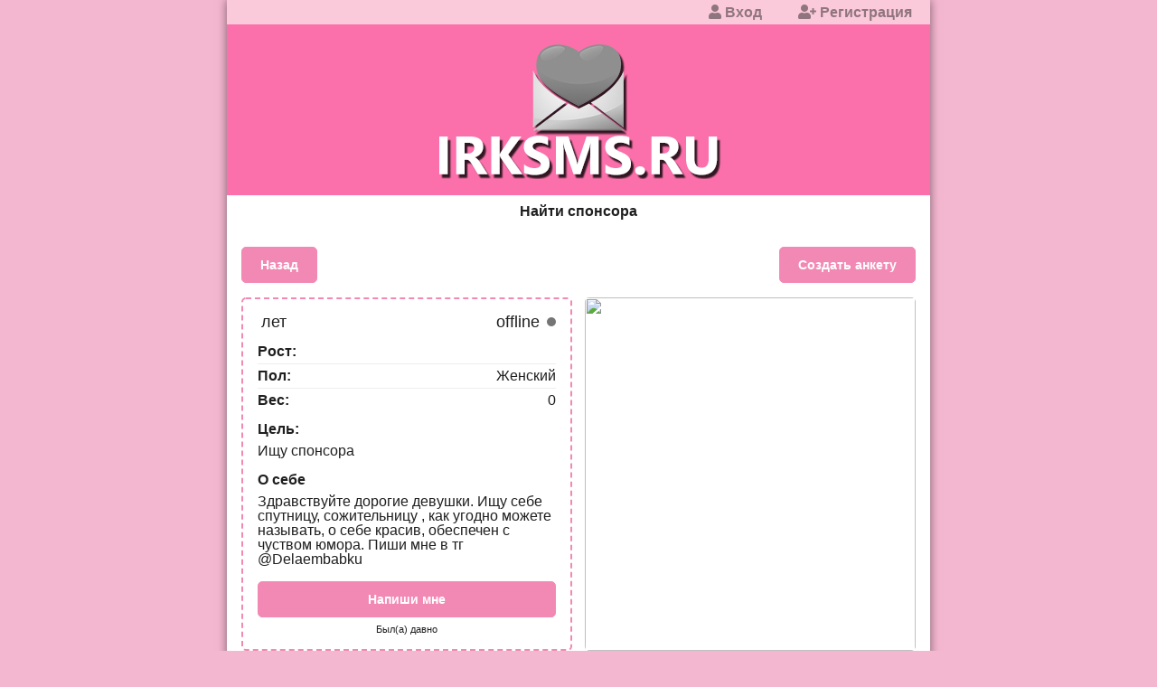

--- FILE ---
content_type: text/html; charset=UTF-8
request_url: https://irksms.ru/profiles/detail/?id=156
body_size: 4012
content:
<!doctype html>
<html lang="en">
<head>
    <meta charset="UTF-8">
    <meta name="viewport"
          content="width=device-width, user-scalable=no, initial-scale=1.0, maximum-scale=1.0, minimum-scale=1.0">
    <meta http-equiv="X-UA-Compatible" content="ie=edge">
    <link rel="stylesheet" href="https://cdnjs.cloudflare.com/ajax/libs/font-awesome/5.9.0/css/all.min.css">
    <link rel="stylesheet" href="/assets/vot2/css/vars.css?v=1763464994"/>
    <link rel="stylesheet" href="/assets/vot2/css/main.css?v=1763464994"/>
    <link rel="stylesheet" href="/assets/vot2/css/index.css?v=1763464994" />
    <link rel="stylesheet" href="/assets/dist/index.bundle.css?v=1763464955" />
    <link rel="stylesheet" href="/assets/libs/bootstrap/dist/css/bootstrap-grid.css?v=1763464994" />
    <link rel="stylesheet" href="" />

    <title>Найти спонсора</title>
    <meta name="keywords" content="Найти спонсора"/>
    <meta name="description" content="Найти спонсора"/>
    
    <script src="https://code.jquery.com/jquery-3.3.1.min.js"></script>

    <link rel="apple-touch-icon" sizes="120x120" href="/assets/img/vot2/apple-touch-icon.png">
    <link rel="icon" type="image/png" sizes="32x32" href="/assets/img/vot2/favicon-32x32.png">
    <link rel="icon" type="image/png" sizes="16x16" href="/assets/img/vot2/favicon-16x16.png">
    <link rel="mask-icon" href="/assets/img/vot2/safari-pinned-tab.svg" color="#5bbad5">
    <meta name="msapplication-TileColor" content="#da532c">
    <meta name="theme-color" content="#ffffff">
</head>
<body>
<div class="wrapper" id="app">
    <div class="accaunt-nav">
    <ul class="accaunt-line__container d-flex justify-content-end">
                    <li>
                <a href="/account/auth.php" class="accaunt-line__item">
                    <div class="header-user-message">
                        <i class="fas fa-user"></i>                        Вход                                            </div>
                </a>
            </li>
                    <li>
                <a href="/account/registration.php" class="accaunt-line__item">
                    <div class="header-user-message">
                        <i class="fas fa-user-plus"></i>                        Регистрация                                            </div>
                </a>
            </li>
            </ul>
</div>    <div class="header">
        <div class="container">
                            <a title="Главная" href="/">
                    <img class="d-none d-md-inline-block" title="Доска объявлений, знакомства по смс, досуг"
                         src="/assets/img/logo/irksms-logo.png"
                         alt="смс знакомства без регистрации в Иркутске">
                    <img class="d-md-none" title="Доска объявлений, знакомства по смс, досуг"
                         src="/assets/img/logo/irksms-logo-mobile.png"
                         alt="смс знакомства без регистрации в Иркутске">
                </a>
                    </div>
    </div>

    <div class="container info-block">
        <h1><b>Найти спонсора</b></h1>
    </div>

            <div class="content">

    











<div class="box-white p-3">
    <div class="mb-3 d-flex">
        <a href="/profiles/" class="ui-btn _primary mr-3">Назад</a>
        <a href="/account/profile/" class="ui-btn _primary ml-auto">Создать анкету</a>
    </div>
        <div class="row mb-3">
        <div class="col-12 col-sm-6 mb-3 mb-sm-0">
            <div class="user-profile-detail-info user-profile-detail-box p-3">
                <div class="user-profile-detail__name d-flex mb-3">
                    <div>
                        <span class="font-weight-bold"></span>
                        <span class="ml-1"> лет</span>
                    </div>
                    <div class="ml-auto d-flex">
                        <div class="profile-user-status-line ">
                                                            <div class="profile-user-status status-offline">
                                    <div class="mr-2">offline</div>
                                    <div class="icon"></div>
                                </div>
                                                    </div>
                    </div>
                </div>
                <div class="user-profile-detail__properties mb-3">
                    <div class="user-profile-detail-property">
                        <div class="user-profile-detail-property__label">Рост:</div>
                        <div class="user-profile-detail-property__value"></div>
                    </div>
                    <div class="user-profile-detail-property">
                        <div class="user-profile-detail-property__label">Пол:</div>
                        <div class="user-profile-detail-property__value">Женский</div>
                    </div>
                    <div class="user-profile-detail-property">
                        <div class="user-profile-detail-property__label">Вес:</div>
                        <div class="user-profile-detail-property__value">0</div>
                    </div>
                </div>
                                    <div class="mb-3">
                        <div class="font-weight-bold mb-2">Цель: </div>
                                                    <div>Ищу спонсора</div>
                                            </div>
                                                    <div class="mb-3">
                        <div class="font-weight-bold mb-2">О себе</div>
                        <div>
                            Здравствуйте дорогие девушки. Ищу себе спутницу, сожительницу , как угодно можете называть, о себе красив, обеспечен с чуством юмора. Пиши мне в тг @Delaembabku                        </div>
                    </div>
                                                    <div class="mt-auto">
                        <div class="mt-auto mb-2">
                            <a href="/profiles/action/chat/?id=156" class="ui-btn _primary w-100 d-flex justify-content-center">
                                Напиши мне
                            </a>
                        </div>
                                                    <div class="d-flex justify-content-center" style="font-size: 0.7rem;">
                                Был(а) давно                            </div>
                                            </div>
                            </div>
        </div>
        <div class="col-12 col-sm-6">
            <div class="user-profile-detail-box">
                <div class="user-profile-detail-slider">
                                            <div class="swiper user-profile-detail-swiper">
                            <div class="swiper-wrapper">
                                                                    <a href="https://profile.livesms.ru/storage/upload/d636f6037e990eae.jpg" class="swiper-slide" data-lightbox="1">
                                        <img
                                            src="/assets/img/load.gif"
                                            data-src="https://profile.livesms.ru/storage/upload/d636f6037e990eae.jpg"
                                            class="lazy-loaded"
                                        >
                                    </a>
                                                            </div>
                            <div class="swiper-pagination"></div>
                            <div class="swiper-button-next"></div>
                            <div class="swiper-button-prev"></div>
                        </div>
                                    </div>
            </div>
        </div>
    </div>
    <script>
        document.addEventListener("DOMContentLoaded", () => {
            userProfileSlider()
        })
    </script>
</div>

<div class="modal" id="modal-one">
    <div class="modal-bg modal-exit"></div>
    <div class="modal-container">
        <div class="modal-header">
            <button class="ml-auto modal-close modal-exit">
                <i class="fas fa-times"></i>
            </button>
        </div>
        <div class="modal-content">
            <div class="font-weight-bold mb-3">
                Кто смотрел
            </div>
            <div>
                            </div>
        </div>
    </div>
</div>
<div class="titlefoot">
    <!--<a rel='nofollow'  class='btn btn-default btn-xs pull-right btn-back' role='button' href='/'>Назад</a>-->
    <!--<a rel='nofollow' class='btn btn-default btn-xs pull-right' role='button' href='/'>На главную</a>-->
</div>

<div class="footer-soc-liner py-2" style="display: flex; flex-direction: column; gap: 5px">
    <div class="w-100 justify-content-center d-flex" style="color: black;">Поделиться ссылкой</div>
    <div class="ya-share2" data-services="vkontakte,facebook,odnoklassniki,moimir,viber,whatsapp,telegram" data-counter="" data-size ="s"></div>
</div>


<div class="titlefoot">

                        <div class="btn-default btn-center">
                <a href="/" rel="nofollow">На главную</a>
            </div>
            </div>


</div>



<div class="footer">

    <!--LiveInternet counter--> <a href="https://www.liveinternet.ru/click" target="_blank">     <img id="licntAE8A" width="88" height="15" style="border:0"          title="LiveInternet: показано число посетителей за сегодня"          src="[data-uri]"          alt=""     /> </a> <script>(function(d,s){d.getElementById("licntAE8A").src="https://counter.yadro.ru/hit?t25.6;r"+escape(d.referrer)+ ((typeof(s)=="undefined") ? "":";s"+s.width+"*"+s.height+"*"+ (s.colorDepth?s.colorDepth:s.pixelDepth))+";u"+escape(d.URL)+ ";h"+escape(d.title.substring(0,150))+";"+Math.random()})(document,screen)</script>
    <div style="color: black">
        <span>Сейчас на сайте 242  посетителей</span>
    </div>
    <div>
        <span>Администратор: <b>info@irksms.ru</b></span>
    </div>
    <div>
        <img src="https://mc.yandex.ru/watch/47361250" style="position:absolute; left:-9999px;" alt="" />
    </div>
    <div class="copy">
        <div style="text-align:center;">© 2012-2025 Знакомства в Иркутске</div>
    </div>
</div>
</div>


    <script type="text/javascript">
        $(function() {
            $(window).scroll(function() {
                if($(this).scrollTop() != 0) {
                    $('#toTop').fadeIn();
                } else {
                    $('#toTop').fadeOut();
                }
            });

            $('#toTop').click(function() {
                $('body,html').animate({scrollTop:0},800);
            });
        });
    </script>

<script>
    window.options = {"GUARD_USER_REGION_VISIT_BROWSER_ACTIVE":0}
    </script>
<!-- Yandex.Metrika counter --> <script type="text/javascript" >     (function(m,e,t,r,i,k,a){m[i]=m[i]||function(){(m[i].a=m[i].a||[]).push(arguments)};         m[i].l=1*new Date();k=e.createElement(t),a=e.getElementsByTagName(t)[0],k.async=1,k.src=r,a.parentNode.insertBefore(k,a)})     (window, document, "script", "https://mc.yandex.ru/metrika/tag.js", "ym");      ym(55458868, "init", {         clickmap:true,         trackLinks:true,         accurateTrackBounce:true,         webvisor:true     }); </script> <noscript><div><img src="https://mc.yandex.ru/watch/89932913" style="position:absolute; left:-9999px;" alt="" /></div></noscript> <!-- /Yandex.Metrika counter -->
<!-- Google tag (gtag.js) --> <script async src="https://www.googletagmanager.com/gtag/js?id=G-D7CC3YXYN4"></script> <script>     window.dataLayer = window.dataLayer || [];     function gtag(){dataLayer.push(arguments);}     gtag('js', new Date());      gtag('config', 'G-D7CC3YXYN4'); </script>
<script src="https://yastatic.net/share2/share.js" async="async"></script>
<script src="//yastatic.net/es5-shims/0.0.2/es5-shims.min.js"></script>
<script src="//yastatic.net/share2/share.js"></script>

<script src="/assets/vot2/js/jquery.lazyloadxt.js?v=1763464994"></script>
<script src="/assets/vot2/js/jquery.validate.min.js?v=1763464994"></script>
<script src="https://cdnjs.cloudflare.com/ajax/libs/jquery-cookie/1.4.1/jquery.cookie.js"></script>

<script src="/assets/vot2/js/lazyload.js?v=1763464994"></script>
<script src="/assets/vot2/js/accaunt.js?v=1763464994"></script>
<script src="/assets/vot2/js/main.js?v=1763464994"></script>
<script src="/assets/dist/index.bundle.js?v=1763464955"></script>

<script>
    $('.btn-back a').on('click', function(){
        window.history.back();
        return false;
    })
/*    $(document).ready(function() {
        lightbox.option({
            'resizeDuration': 200,
            'wrapAround': true,
            'alwaysShowNavOnTouchDevices': true
        })
    });*/
</script>

<script src="/assets/vot2/libs/lightbox/lightbox.js?v=1763464994" type="application/javascript"></script><link rel="stylesheet" href="/assets/vot2/libs/lightbox/lightbox.css?v=1763464994" />
</body>
</html>



--- FILE ---
content_type: text/css
request_url: https://irksms.ru/assets/vot2/css/vars.css?v=1763464994
body_size: 373
content:
:root {

    /* Размер шрифта */
    --font-size-s1: 32px;
    --font-size-s2: 28px;
    --font-size-s3: 24px;
    --font-size-s4: 22px;
    --font-size-s5: 18px;
    --font-size-s6: 16px;
    --font-size-s7: 14px;
    --font-size-s8: 12px;


    /* Цвета */
    --color-white-100: #fff;

    --color-black-100: #1F1F1F;
    --color-black-50: #5E5E5E;
    --color-black-35: #A8A8A8;
    --color-black-20: #E9E9E9;
    --color-black-5: #F9F9F9;

    --color-pink-100: #F289B4;
    --color-pink-50: #F4B7D0;
    --color-pink-20: #FFF6FA;

    --border-radius-1: 5px;

    --color-primary: #F289B4;
    --color-primary-hover: #f6a8c5;

    --loader-gif: url("/assets/img/load.gif");
    --background-message-card-color: url("/assets/img/vip.jpg");
    --background-profile-card-color: url("/assets/img/sponsor-color.jpg");
}

--- FILE ---
content_type: text/css
request_url: https://irksms.ru/assets/vot2/css/main.css?v=1763464994
body_size: 12346
content:
a, abbr, acronym, address, applet, article, aside, audio, b, big, blockquote, body, canvas, caption, center, cite, code, dd, del, details, dfn, div, dl, dt, em, embed, fieldset, figcaption, figure, footer, form, h1, h2, h3, h4, h5, h6, header, hgroup, html, i, iframe, img, ins, kbd, label, legend, li, main, mark, menu, nav, object, ol, output, p, pre, q, ruby, s, samp, section, small, span, strike, strong, sub, summary, sup, table, tbody, td, tfoot, th, thead, time, tr, tt, u, ul, var, video {
    margin: 0;
    padding: 0;
    border: 0;
    font-size: 100%;
    font: inherit;
    vertical-align: baseline
}

article, aside, details, figcaption, figure, footer, header, hgroup, main, menu, nav, section {
    display: block
}

body {
    line-height: 1
}

ol, ul {
    list-style: none
}

blockquote, q {
    quotes: none
}

blockquote:after, blockquote:before, q:after, q:before {
    content: "";
    content: none
}

table {
    border-collapse: collapse;
    border-spacing: 0
}

/*! normalize.css v8.0.1 | MIT License | github.com/necolas/normalize.css */
html {
    line-height: 1.15;
    -webkit-text-size-adjust: 100%
}

body {
    margin: 0
}

main {
    display: block
}

h1 {
    font-size: 2em;
    margin: .67em 0
}

hr {
    box-sizing: content-box;
    height: 0;
    overflow: visible
}

pre {
    font-family: monospace, monospace;
    font-size: 1em
}



abbr[title] {
    border-bottom: none;
    text-decoration: underline;
    -webkit-text-decoration: underline dotted;
    text-decoration: underline dotted
}

b, strong {
    font-weight: bolder
}

code, kbd, samp {
    font-family: monospace, monospace;
    font-size: 1em
}

small {
    font-size: 80%
}

sub, sup {
    font-size: 75%;
    line-height: 0;
    position: relative;
    vertical-align: baseline
}

sub {
    bottom: -.25em
}

sup {
    top: -.5em
}

img {
    border-style: none
}

button, input, optgroup, select, textarea {
    font-family: inherit;
    font-size: 100%;
    line-height: 1.15;
    margin: 0
}

button, input {
    overflow: visible
}

button, select {
    text-transform: none
}

[type=button], [type=reset], [type=submit], button {
    -webkit-appearance: button
}

[type=button]::-moz-focus-inner, [type=reset]::-moz-focus-inner, [type=submit]::-moz-focus-inner, button::-moz-focus-inner {
    border-style: none;
    padding: 0
}

[type=button]:-moz-focusring, [type=reset]:-moz-focusring, [type=submit]:-moz-focusring, button:-moz-focusring {
    outline: 1px dotted ButtonText
}

fieldset {
    padding: .35em .75em .625em
}

legend {
    box-sizing: border-box;
    color: inherit;
    display: table;
    max-width: 100%;
    padding: 0;
    white-space: normal
}

progress {
    vertical-align: baseline
}

textarea {
    overflow: auto
}

[type=checkbox], [type=radio] {
    box-sizing: border-box;
    padding: 0
}

[type=number]::-webkit-inner-spin-button, [type=number]::-webkit-outer-spin-button {
    height: auto
}

[type=search] {
    -webkit-appearance: textfield;
    outline-offset: -2px
}

[type=search]::-webkit-search-decoration {
    -webkit-appearance: none
}

::-webkit-file-upload-button {
    -webkit-appearance: button;
    font: inherit
}

details {
    display: block
}

summary {
    display: list-item
}

[hidden], template {
    display: none
}


/* Magnific Popup CSS */
.mfp-bg {
    top: 0;
    left: 0;
    width: 100%;
    height: 100%;
    z-index: 1042;
    overflow: hidden;
    position: fixed;
    background: #0b0b0b;
    opacity: 0.8;
}

.mfp-wrap {
    top: 0;
    left: 0;
    width: 100%;
    height: 100%;
    z-index: 1043;
    position: fixed;
    outline: none !important;
    -webkit-backface-visibility: hidden;
}

.mfp-container {
    text-align: center;
    position: absolute;
    width: 100%;
    height: 100%;
    left: 0;
    top: 0;
    padding: 0 8px;
    box-sizing: border-box;
}

.mfp-container:before {
    content: '';
    display: inline-block;
    height: 100%;
    vertical-align: middle;
}

.mfp-align-top .mfp-container:before {
    display: none;
}

.mfp-content {
    position: relative;
    display: inline-block;
    vertical-align: middle;
    margin: 0 auto;
    text-align: left;
    z-index: 1045;
}

.mfp-inline-holder .mfp-content,
.mfp-ajax-holder .mfp-content {
    width: 100%;
    cursor: auto;
}

.mfp-ajax-cur {
    cursor: progress;
}

.mfp-zoom-out-cur, .mfp-zoom-out-cur .mfp-image-holder .mfp-close {
    cursor: -moz-zoom-out;
    cursor: -webkit-zoom-out;
    cursor: zoom-out;
}

.mfp-zoom {
    cursor: pointer;
    cursor: -webkit-zoom-in;
    cursor: -moz-zoom-in;
    cursor: zoom-in;
}

.mfp-auto-cursor .mfp-content {
    cursor: auto;
}

.mfp-close,
.mfp-arrow,
.mfp-preloader,
.mfp-counter {
    -webkit-user-select: none;
    -moz-user-select: none;
    user-select: none;
}

.mfp-loading.mfp-figure {
    display: none;
}

.mfp-hide {
    display: none !important;
}

.mfp-preloader {
    color: #CCC;
    position: absolute;
    top: 50%;
    width: auto;
    text-align: center;
    margin-top: -0.8em;
    left: 8px;
    right: 8px;
    z-index: 1044;
}

.mfp-preloader a {
    color: #CCC;
}

.mfp-preloader a:hover {
    color: #FFF;
}

.mfp-s-ready .mfp-preloader {
    display: none;
}

.mfp-s-error .mfp-content {
    display: none;
}

button.mfp-close,
button.mfp-arrow {
    overflow: visible;
    cursor: pointer;
    background: transparent;
    border: 0;
    -webkit-appearance: none;
    display: block;
    outline: none;
    padding: 0;
    z-index: 1046;
    box-shadow: none;
    touch-action: manipulation;
}

button::-moz-focus-inner {
    padding: 0;
    border: 0;
}

.mfp-close {
    width: 44px;
    height: 44px;
    line-height: 44px;
    position: absolute;
    right: 0;
    top: 0;
    text-decoration: none;
    text-align: center;
    opacity: 0.65;
    padding: 0 0 18px 10px;
    color: #FFF;
    font-style: normal;
    font-size: 28px;
    font-family: Arial, Baskerville, monospace;
}

.mfp-close:hover,
.mfp-close:focus {
    opacity: 1;
}

.mfp-close:active {
    top: 1px;
}

.mfp-close-btn-in .mfp-close {
    color: #333;
}

.mfp-image-holder .mfp-close,
.mfp-iframe-holder .mfp-close {
    color: #FFF;
    right: -6px;
    text-align: right;
    padding-right: 6px;
    width: 100%;
}

.mfp-counter {
    position: absolute;
    top: 0;
    right: 0;
    color: #CCC;
    font-size: 12px;
    line-height: 18px;
    white-space: nowrap;
}

.mfp-arrow {
    position: absolute;
    opacity: 0.65;
    margin: 0;
    top: 50%;
    margin-top: -55px;
    padding: 0;
    width: 90px;
    height: 110px;
    -webkit-tap-highlight-color: transparent;
}

.mfp-arrow:active {
    margin-top: -54px;
}

.mfp-arrow:hover,
.mfp-arrow:focus {
    opacity: 1;
}

.mfp-arrow:before,
.mfp-arrow:after {
    content: '';
    display: block;
    width: 0;
    height: 0;
    position: absolute;
    left: 0;
    top: 0;
    margin-top: 35px;
    margin-left: 35px;
    border: medium inset transparent;
}

.mfp-arrow:after {
    border-top-width: 13px;
    border-bottom-width: 13px;
    top: 8px;
}

.mfp-arrow:before {
    border-top-width: 21px;
    border-bottom-width: 21px;
    opacity: 0.7;
}

.mfp-arrow-left {
    left: 0;
}

.mfp-arrow-left:after {
    border-right: 17px solid #FFF;
    margin-left: 31px;
}

.mfp-arrow-left:before {
    margin-left: 25px;
    border-right: 27px solid #3F3F3F;
}

.mfp-arrow-right {
    right: 0;
}

.mfp-arrow-right:after {
    border-left: 17px solid #FFF;
    margin-left: 39px;
}

.mfp-arrow-right:before {
    border-left: 27px solid #3F3F3F;
}

.mfp-iframe-holder {
    padding-top: 40px;
    padding-bottom: 40px;
}

.mfp-iframe-holder .mfp-content {
    line-height: 0;
    width: 100%;
    max-width: 900px;
}

.mfp-iframe-holder .mfp-close {
    top: -40px;
}

.mfp-iframe-scaler {
    width: 100%;
    height: 0;
    overflow: hidden;
    padding-top: 56.25%;
}

.mfp-iframe-scaler iframe {
    position: absolute;
    display: block;
    top: 0;
    left: 0;
    width: 100%;
    height: 100%;
    box-shadow: 0 0 8px rgba(0, 0, 0, 0.6);
    background: #000;
}

/* Main image in popup */
img.mfp-img {
    width: auto;
    max-width: 100%;
    height: auto;
    display: block;
    line-height: 0;
    box-sizing: border-box;
    padding: 40px 0 40px;
    margin: 0 auto;
}

/* The shadow behind the image */
.mfp-figure {
    line-height: 0;
}

.mfp-figure:after {
    content: '';
    position: absolute;
    left: 0;
    top: 40px;
    bottom: 40px;
    display: block;
    right: 0;
    width: auto;
    height: auto;
    z-index: -1;
    box-shadow: 0 0 8px rgba(0, 0, 0, 0.6);
    background: #444;
}

.mfp-figure small {
    color: #BDBDBD;
    display: block;
    font-size: 12px;
    line-height: 14px;
}

.mfp-figure figure {
    margin: 0;
}

.mfp-bottom-bar {
    margin-top: -36px;
    position: absolute;
    top: 100%;
    left: 0;
    width: 100%;
    cursor: auto;
}

.mfp-title {
    text-align: left;
    line-height: 18px;
    color: #F3F3F3;
    word-wrap: break-word;
    padding-right: 36px;
}

.mfp-image-holder .mfp-content {
    max-width: 100%;
}

.mfp-gallery .mfp-image-holder .mfp-figure {
    cursor: pointer;
}

@media screen and (max-width: 800px) and (orientation: landscape), screen and (max-height: 300px) {
    /**
         * Remove all paddings around the image on small screen
         */
    .mfp-img-mobile .mfp-image-holder {
        padding-left: 0;
        padding-right: 0;
    }

    .mfp-img-mobile img.mfp-img {
        padding: 0;
    }

    .mfp-img-mobile .mfp-figure:after {
        top: 0;
        bottom: 0;
    }

    .mfp-img-mobile .mfp-figure small {
        display: inline;
        margin-left: 5px;
    }

    .mfp-img-mobile .mfp-bottom-bar {
        background: rgba(0, 0, 0, 0.6);
        bottom: 0;
        margin: 0;
        top: auto;
        padding: 3px 5px;
        position: fixed;
        box-sizing: border-box;
    }

    .mfp-img-mobile .mfp-bottom-bar:empty {
        padding: 0;
    }

    .mfp-img-mobile .mfp-counter {
        right: 5px;
        top: 3px;
    }

    .mfp-img-mobile .mfp-close {
        top: 0;
        right: 0;
        width: 35px;
        height: 35px;
        line-height: 35px;
        background: rgba(0, 0, 0, 0.6);
        position: fixed;
        text-align: center;
        padding: 0;
    }
}

@media all and (max-width: 900px) {
    .mfp-arrow {
        -webkit-transform: scale(0.75);
        transform: scale(0.75);
    }

    .mfp-arrow-left {
        -webkit-transform-origin: 0;
        transform-origin: 0;
    }

    .mfp-arrow-right {
        -webkit-transform-origin: 100%;
        transform-origin: 100%;
    }

    .mfp-container {
        padding-left: 6px;
        padding-right: 6px;
    }
}

/*color site*/
:root {
    --html-site: #F4B7D0;
    --wrapper-site: #FB70AA;
    --content-site: #FBC9DE;
}



body {
    font-size: 16px;
    font-family: sans-serif;
    color: #000;
    overflow-y: scroll;
    margin: 0 auto;
    max-width: 780px;
    padding: 0px 1px;
    background-color: var(--html-site);
}

.wrapper .info-block h1, .wrapper .info-block h2 {
    font-size: 16px;
    margin: 0;
}

img {
    border: 0;
    vertical-align: middle;
}
.wrapper{
    background: var(--wrapper-site);
}
.header a img, .header img {
    width: 100%;
    max-width: 350px;
}
.content{
    background: var(--content-site);
}

.content-white {
    background: white;
}

.btns-pagination .btn-word {
    color: white;
}

.btn-xs, .btn-group-xs > .btn {
    padding: 1px 5px;
    font-size: 12px;
    line-height: 1.5;
    border-radius: 3px;
}




.imgfoto {
    display: block;
    height: auto;
    max-width: 100%;
}

a:link, a:visited {
    text-decoration: none;
}

a:hover, a:active {
    color: #6D83FF;
}


div.titlefoot1 a {
    background-color: #FEEDD2;
    text-align: center;
    text-shadow: 0 1px 3px #666;
    padding: 2px;
    font-size: 12pt;
}

.time1 {
    background-color: #FBEC5D;
    padding: 2px;
    border-radius: 5px;
}

.bfs15 {
    font-size: 15px;
    font-weight: bold;

}

.bfs10 {
    font-size: 15px;
    font-weight: bold;
    color: red;
}


.title1 {
    text-align: center;
    color: red;
    font-weight: bold;
    padding: 3px;
    border: #d4d4d4 solid 1px;
    background-color: #FFFFFF;
}

div.sms a {
    color: #D9005B;
    text-shadow: 0 0 0 #FF6B20;
    font-size: 11px;
    margin: 0 5px;
}

.header {
    text-align: center;
    box-shadow: 0 0 10px rgba(0, 0, 0, 0.5);
}

div.sms1 span, div.sms1 a, div.sms1 b {
    border: #FFF solid 1px;
    border-radius: 14px;
    text-decoration: none;
    padding: 1px 5px;
    margin: 3px;
    background-color: white;

}

/* Felix */
div.sms1 span, div.sms1 a:hover {
    background: #fbec5d !important;
    color: #6B6565 !important;
}

.reg {
    background: #9BACFF;
    padding: 4px;
    text-align: center;
    border-top: 1px solid #93A7FF;
}

.reg a, .reg b {
    color: #fff;
    background-color: #93A7FF;
    padding: 4px 35px 4px 35px;
    border-radius: 4px;
    border: #8CA0F2 solid 1px;
    display: inline-table;
}

.reg a:hover, .aut a:hover {
    background-color: #8399EF;
    color: #fff;
}

.news {
    padding: 15px;
    border-radius: 0;
    border: #B5C1FF dashed 1px;
}

.load {
    background: #C9D2FC;
    padding: 4px;
    text-align: center;
}

.load a, .load b {
    color: #fff;
    background-color: #93A7FF;
    padding: 4px 50px 4px 50px;
    border-radius: 4px;
    display: inline-table;
}

.load a:hover, .aut a:hover {
    background-color: #8399EF;
    color: #fff;
}

.adv {
    margin: 1px 0;
    padding: 3px;
    text-align: center;
    border: #d4d4d4 solid 1px;

    background-color: #FCCADA;


}

.infblock {
    text-align: center;
    background-color: #fff;
}


.adv1 {
    color: red;
    padding: 3px;
    text-align: center;
    border: #d4d4d4 solid 1px;
    background-color: #FFFFFF;
    font-size: 12px;

}


.adv2 {
    color: red;
    padding: 3px;
    text-align: center;
    border: #d4d4d4 solid 1px;
    background-color: #FFFFFF;
    font-weight: 700;
}

.adv3 {
    color: red;
    padding: 3px;
    text-align: center;
    border: #d4d4d4 solid 1px;
    background-color: #FFFFFF; /* �������������� ���� � ����� #fcdd76 */

}

.adv a {
    color: red;
    font-size: 16px;
}

.adv a:hover {
    /*background-repeat : repeat-x;*/
    /*letter-spacing : 1px;*/
}

/*.title {
    color: #BACBD8;
    text-shadow: 0 0 0 #FF6A00;
    background-color: #ff6b6b;
    text-shadow: 1px 1px 1px #000;
    display: block;
    vertical-align: middle;
    text-align: center;
    padding: 3px;
}*/

.titlefoot {
    color: #BACBD8;
    text-shadow: 0 0 0 #FF6B20;
    /*background-color: #ff6b6b;*/
    padding: 1px;
    text-align: center;

}

.title img {
    vertical-align: middle;
}

.arrow {
    display: block;
    padding: 0;
    padding-right: 18px;
    font-weight: normal;
}

.main {
    color: #000;
    display: block;
    background-color: #FBFBF5;
    display: block;
    padding: 8px;
    border-top: 1px dotted #A3295C;
    vertical-align: middle;
    text-align: center;
}

.main:hover {
    color: #6D83FF;
    background-color: #FEEDD2;
}

.main img {
    padding-right: 8px;
}

.timehead {
    background-color: #FED2AB;
    padding: 2px;
    border-radius: 5px;

}


.count {

    padding: 2px;

    border-radius: 100px;
    font-size: 17px;
    font-weight: normal;
    color: red;
}

.time {
    padding: 2px;
    border: 2px solid #DF0071;
    border-radius: 100px;
    font-size: 12px;
    font-weight: normal;
    color: #6D83FF;
}

.up {
    float: right;
    padding: 2px;
    font-weight: normal;
    opacity: 0.100000001490116119384765625;
}

.footer {
}

.footer img {
}

.copy {
    height: 16px;
    text-align: center;
    /*background-color: #ff6b6b;*/
    padding: 4px;
    font-size: 9pt;
    color: #BACBD8;
}

.perv_scr {
    border-radius: 5px;
    height: 60px;
    width: 60px;
}

.perv_scr2 {
    border-radius: 5px;
    height: 120px;
    width: 100px;
    border: 0;
    vertical-align: middle;
}

.input a {
    color: #fff;
    margin: 0 1px;
    padding: 5px 50px 5px 50px;
    border-radius: 0 0 9px 9px;
}

.form {
    display: block;
    color: #6D83FF;
    margin: 1px;
    padding: 1px;
    background-color: #fff;
    border: #6D83FF dotted 1px;
    border-radius: 5px;
    overflow: auto;
    font-size: 5px;
    font-family: tahoma;
}


span.r {
    color: #FF0000;
}

span.g {
    color: #4CFF00;
}

span.b {
    background-color: #93A7FF;
    padding: 5px 52px 5px 52px;
    border: #A3B2FF solid 1px;
    border-radius: 100px;
    font-size: 12px;
    font-weight: normal;
    color: #fff;
}

span.o {
    color: #FF6A00;
}


.str a {
    background: #6D83FF;
    padding-top: 0px;
    padding-bottom: 0px;
    padding-right: 8px;
    padding-left: 8px;
    border-radius: 5px;
    color: #fff;
    text-shadow: 1px 0px 1px #ffdca7;
    box-shadow: 0px 0px 10px rgba(0, 0, 0, 0.702), 0px 0px 10px rgba(0, 0, 0, 0.400) inset;
}


.alink {
    display: block;
    font-size: 12px;
}

.alink a:link, .alink a:visited {
    text-decoration: none;
    color: #363636;
}

.alink a:hover, a.alink a:active {
    text-decoration: none;
    color: #6D83FF;
}

.sub {
    color: #6D83FF;
    font-size: 10px;
}

.form {
    font: 13px Tahoma;
}

input[type="submit"], .sub a {
    /*    margin: 0 1px;
        padding: 7px;
        border: #5C9EC4 solid 1px;
        border-radius: 5px;
        text-shadow: 0 1px 3px #666;
        cursor: pointer;*/
}

input[type~="text"], input[type~="form"], input[type~="password"], input[type~="select"], input[type~="file"], textarea, select {

    margin: 1px;

    border: #5C9EC4 solid 1px;
    border-radius: 5px;
    font-family: Tahoma;
    color: #686868;
}

input[type~="text"]:hover, input[type~="file"]:hover, input [type~="file"]:focus, input[type~="text"]:focus, input [type~="password"]:hover, input[type~="password"]:focus, textarea:hover, textarea:focus, select:hover, select:focus {
    border: #BCBCBC solid 1px;
    border-radius: 4px;
}

header {
    border-radius: 50px;
    width: 50px;
    height: 50px;
    position: relative;
    overflow: hidden;
    display: inline-block;
    cursor: pointer;
    margin: 0 0.8em 5em;
    top: -120%;
    transition: top 0.25s cubic-bezier(0, 0.3, 1, 0.7);
    box-shadow: 0 5px 4px -4px rgba(0, 0, 0, 0.4), 10px 4px 10px -8px rgba(0, 0, 0, 0.2), -10px 4px 10px -8px rgba(0, 0, 0, 0.2);
    background-size: cover;
}

header img {
    vertical-align: bottom;
    z-index: -5;
    max-width: 100%;
    max-height: 100%;
}

header:hover {
    top: 120%;
}

header:before, header:after {
    content: '';
    display: block;
    position: absolute;
    height: 100%;
}

header:before {
    width: 140%;
    top: inherit;
    left: -20%;
    opacity: 0.60000002384185791015625;
    background-image: linear-gradient(180deg, rgba(255, 255, 255, 0), #ffffff 40%, rgba(255, 255, 255, 0.6) 60%, rgba(255, 255, 255, 0));
    transform: rotate(-20deg);
}

header:after {
    width: 100%;
    top: 0;
    border-radius: 50%;
    box-shadow: -5px -15px 40px rgba(0, 0, 0, 0.1) inset;
}


figure {
    border-radius: 50px;
    width: 50px;
    height: 50px;
    position: relative;
    overflow: hidden;
    display: inline-block;
    cursor: pointer;
    margin: 0 0.8em 5em;
    top: -120%;
    transition: top 0.25s cubic-bezier(0, 0.3, 1, 0.7);
    box-shadow: 0 5px 4px -4px rgba(0, 0, 0, 0.4), 10px 4px 10px -8px rgba(0, 0, 0, 0.2), -10px 4px 10px -8px rgba(0, 0, 0, 0.2);
    background-size: cover;
}

figure img {
    vertical-align: bottom;
    z-index: -5;
    max-width: 100%;
    max-height: 100%;
}

figure:hover {
    top: 120%;
}

figure:before, figure:after {
    content: '';
    display: block;
    position: absolute;
    height: 100%;
}

figure:before {
    width: 140%;
    top: inherit;
    left: -20%;
    opacity: 0.60000002384185791015625;
    background-image: linear-gradient(180deg, rgba(255, 255, 255, 0), #ffffff 40%, rgba(255, 255, 255, 0.6) 60%, rgba(255, 255, 255, 0));
    transform: rotate(-20deg);
}

figure:after {
    width: 100%;
    top: 0;
    border-radius: 50%;
    box-shadow: -5px -15px 40px rgba(0, 0, 0, 0.1) inset;
}

section {
    position: absolute;
    width: 100%;
    top: 32%;
    margin: -70px 0;
    box-shadow: -5px -15px 40px rgba(0, 0, 0, 0.1) inset;
    text-align: center;
}


.b img {
    background: #f90;
    border-radius: 5px;
    box-shadow: 0px 0px 10px rgba(0, 0, 0, 0.702), 0px 0px 10px rgba(0, 0, 0, 0.400) inset;
    padding: 3px;
}

.b a {
    font-size: 14px;
}



.seo {

    font: 10pt sans-serif;

}

ul {
    list-style-position: outside;
    list-style-type: none;
    margin: 0;
    padding: 0;
    width: 100%;
    background-color: #FFF;
}


li {
    border-bottom: 2px solid #DF0071;
    position: relative;
    padding-top: 5px;
    padding-bottom: 5px;
}

.sms span {
    font: 10px sans-serif;
}

div.sms1 {
    background-color: #FED2AB;

    text-shadow: 0 1px 3px #666;
    padding: 9px;
    font-size: 12pt;
}

div.sms2 {
    background-color: #D6D6D6;
    text-align: center;
    text-shadow: 0 1px 3px #666;
    font-size: 18px;
}


div.sms3 {
    background-color: #FED2AB;
    text-align: center;
    text-shadow: 0 1px 3px #666;
    padding: 3px;
}

div.menu {
    /* old syntax */
    display: -webkit-box;
    display: -moz-box;
    display: -o-box;
    display: box;

    /* new syntax */
    display: -webkit-flex;
    display: -moz-flex;
    display: -o-flex;
    display: -ms-flex;
    display: flex;

    -webkit-flex-wrap: wrap;
    -ms-flex-wrap: wrap;
    flex-wrap: wrap;
    align-items: center;
    -webkit-box-align: center;
    margin-top: 10px;

}

div.menu > span {

    flex: 1 0 auto;
    text-align: right;
    padding-right: 10px;
    font-size: 13px;
    color: #b1b1b1;

}

div.pravila {
    background-color: #FED2AB;
    text-align: center;
    color: #C92B72;

    margin-bottom: 1px;
    padding: 3px;
}

div.zaim {
    background-color: #FED2AB;
    text-align: center;
    color: blue;

    margin-bottom: 1px;
    padding: 2px;
}


div.confirm {
    background-color: #FFFFFF;
    text-align: center;
}


div.confirm2 {
    background-color: #FFFFFF;
}

div.confirm a {
    color: #F2AD94;
    text-shadow: 0 0 0 #FF6B20;
}

div.confirm1 a {
    color: #F2AD94;
    text-shadow: 0 0 0 #FF6B20;
}

input[type=text] {
    /*    width: 100px;
        margin: 10px;
        padding: 4px;*/
}

.game_img {
    width: 100%;
    position: relative;
}

.game_item {
    display: inline-block;
}

.game_content {
    float: right;
    width: 38%;
}

.imgwrap {
    margin-right: 5px;
    float: left;
    width: 60%;
}

@media screen and (max-width: 570px) {
    .imgwrap {
        margin-right: 0;
        position: relative;
        width: 100%;
        margin-bottom: 1em;
    }

    .game_content {
        width: 100%;
    }
}

.vip2 {
    text-align: center;
}

.vip2 img {
    width: 55px;
    height: 55px;
}

.red {
    color: red;
}

.pravila a {
    font-weight: bold;
    color: #C92B72;
}

.zaim a {
    font-weight: bold;
    color: blue;
}


.help {
    display: inline-block;
    height: auto;
    max-width: 100%;
    margin: 5px;
    box-shadow: 0 0 4px #000;
}


.back {
    background-color: #fccada;
    text-align: left;
    text-shadow: 0 1px 3px #666;
    padding: 1px 10px;
}

.gold {
    background-color: #FED2AB;
}

.vip2_sms_def_background {
    background-color: white;
}

a.nice-btn {
    font-weight: bold;
    color: red;
    display: inline-block;
    padding: 4px 10px 4px;
    margin-bottom: 0;

    line-height: 18px;
    /*color: #333333;*/
    text-align: center;
    text-shadow: 0 1px 1px rgba(255, 255, 255, 0.75);
    vertical-align: middle;
    background-color: #f5f5f5;
    background-image: -moz-linear-gradient(top, #ffffff, #e6e6e6);
    background-image: -ms-linear-gradient(top, #ffffff, #e6e6e6);
    background-image: -webkit-gradient(linear, 0 0, 0 100%, from(#ffffff), to(#e6e6e6));
    background-image: -webkit-linear-gradient(top, #ffffff, #e6e6e6);
    background-image: -o-linear-gradient(top, #ffffff, #e6e6e6);
    background-image: linear-gradient(top, #ffffff, #e6e6e6);
    background-repeat: repeat-x;
    filter: progid:DXImageTransform.Microsoft.gradient(startColorstr='#ffffff', endColorstr='#e6e6e6', GradientType=0);
    border-color: #e6e6e6 #e6e6e6 #bfbfbf;
    border-color: rgba(0, 0, 0, 0.1) rgba(0, 0, 0, 0.1) rgba(0, 0, 0, 0.25);
    filter: progid:DXImageTransform.Microsoft.gradient(enabled=false);
    border: 1px solid #ccc;
    border-bottom-color: #bbb;
    -webkit-border-radius: 4px;
    -moz-border-radius: 4px;
    border-radius: 4px;
    -webkit-box-shadow: inset 0 1px 0 rgba(255, 255, 255, 0.2), 0 1px 2px rgba(0, 0, 0, 0.05);
    -moz-box-shadow: inset 0 1px 0 rgba(255, 255, 255, 0.2), 0 1px 2px rgba(0, 0, 0, 0.05);
    box-shadow: inset 0 1px 0 rgba(255, 255, 255, 0.2), 0 1px 2px rgba(0, 0, 0, 0.05);
    cursor: pointer;
    filter: progid:DXImageTransform.Microsoft.gradient(enabled=false);
}

.sms a img {
    box-shadow: 0px 3px 15px rgba(0, 0, 0, 0.6);
    -moz-box-shadow: 0px 3px 15px rgba(0, 0, 0, 0.6);
    -webkit-box-shadow: 0px 3px 15px rgba(0, 0, 0, 0.6);
}


.ya-share2 ul li {
    border-bottom: 0px;
}

.ya-share2 ul {
    color: #BACBD8;
    background-color: inherit;

    display: block;
    vertical-align: middle;
    text-align: center;

    padding: 0px;
}



.accaunt-wrapper{
    background: #fccada;
}

.accaunt-line__container {
    /* old syntax */
    display: -webkit-box;
    display: -moz-box;
    display: -o-box;
    display: box;

    /* new syntax */
    display: -webkit-flex;
    display: -moz-flex;
    display: -o-flex;
    display: -ms-flex;
    display: flex;

    justify-content: center;
    -webkit-box-pack: center;
    flex-wrap: wrap;
    margin: 0 auto;
    background: none;
    /*   max-width: 550px; */
}

.accaunt-line__container_login {
    justify-content: flex-end;
    -webkit-box-pack: end;
    padding: 5px 0px;
}

.accaunt-line__container > li > a > img {
    vertical-align: baseline;
    margin: 0 7px;
    height: 12px;
}

.accaunt-line__container_login > li > a > svg {
    padding-right: 10px;
}

.accaunt-line__container > li > a {
    border: 0;
    padding: 6px 20px;
}

.accaunt-line__container_login > li > a {
    padding: 6px 0px;
}

.accaunt-line__container > li {
    border: none;
    color: #1919197a;
}

.accaunt-line__container_login > li {
    padding: 0 15px;
}

.accaunt-line__container_login > li > a, .accaunt-line__container > li > a {
    color: #1919197a;
    transition: color .2s;
    font-weight: bold;
}

.accaunt-line__container_login > li > a:hover, .accaunt-line__container > li > a:hover {
    color: #5f5f5f;
}

.accaunt-line__container_login > li > a > i {
    padding: 0 5px;
}

/* end top panel */


/* start form */
.accaunt-form__container > form {
    width: 300px;
    margin: 0 auto;
}

.accaunt-form_title {
    text-align: center;
    padding: 20px 0;
}

.accaunt-form_title > span {
    color: #383838;
}

.accaunt-form_body__container > .item {
    text-align: center;
}

.item > input {
    width: 250px;
    margin: 0;
    padding: 4px;
}

.item > label {
    display: block;
    padding: 5px 0px;
}

.item {
    padding: 5px;
}

.accaunt-form_btn > .btn-submit {
    width: 100px;
    margin: 10px auto;
    display: block;
    margin-bottom: 20px;
    font-size: 13px;
}

.accaunt-form_message {
    display: block;
    transition: all .5s;
    opacity: 1;
    transform: translateY(0px);
    text-align: center;
    color: #c33b3b;
}

.form-verify_input-key {
    width: 130px !important;
}

.form-verify_item {
    display: inline-block;
}

.form-verify_body__container {
    display: -webkit-box;
    display: -moz-box;
    display: -o-box;
    display: box;

    /* new syntax */
    display: -webkit-flex;
    display: -moz-flex;
    display: -o-flex;
    display: -ms-flex;
    display: flex;

    align-items: center;
    -webkit-box-align: center;
    justify-content: space-between;
    -webkit-box-pack: justify;
    text-align: center;
    padding-bottom: 20px;
}

.accaunt-form-pay-container {
    padding-bottom: 5px !important;
}

.accaunt-form__container > form > .captcha > label {
    padding-left: 10px;
}

.form-verify_body__container > .form-verify_item > .btn-submit {
    width: 130px !important;
    padding: 5px !important;
}

.form-verify_item > input {
    margin: 0;
}

.form-verify_message {
    padding-bottom: 20px;
}



.construct-sms_item {
    display: -webkit-box;
    display: -moz-box;
    display: -o-box;
    display: box;

    /* new syntax */
    display: -webkit-flex;
    display: -moz-flex;
    display: -o-flex;
    display: -ms-flex;
    display: flex;

    justify-content: center;
    -webkit-box-pack: center;
    padding: 5px 0;
}

.construct-sms__title {
    width: 120px;
    text-align: right;
    font-weight: bold;
}

.type-sms_item, .payment_item {
    display: inline-block;
    padding-left: 15px;
}

.construct-sms__item_option {
    width: calc(100% - 120px);
    text-align: left;
    padding-left: 20px;
    align-items: center;
    -webkit-box-align: center;
    display: -webkit-box;
    display: -moz-box;
    display: -o-box;
    display: box;

    /* new syntax */
    display: -webkit-flex;
    display: -moz-flex;
    display: -o-flex;
    display: -ms-flex;
    display: flex;
}

.captcha__item {
    margin: 0 !important;
}

/*.construct-sms__submit {
    padding: 4px !important;
    margin: 0 10px !important;
}*/

.categories__conteiner > select {
    padding: 5px 10px;
}

.type-sms_item:nth-child(1), .payment_item:nth-child(1) {
    padding-left: 0px !important;
}

.message_container {
    -webkit-box-orient: vertical;
    flex-direction: column;

    -webkit-box-align: start;
    align-items: flex-start;

}

.cost_container {
    font-size: 20px;
    font-weight: bold;
}

/* end construct-sms  */
/* start sms */
span.empty-sms {
    font-size: 16px;
    color: #7d7d7d94;
    cursor: default;
    display: block;
    padding: 20px 0;
    text-align: center;
    background: #fe8080;
}

.accaunt-form_message > a:hover {
    color: green;
}

.accaunt-form_message > a {
    color: #6D83FF;
}

.accaunt-form_message > div {
    padding: 20px 0;
}

.accaunt-form_message {
}

#verify-sms-message {
    color: green;
}

#verify-sms-message > span {
    display: block;
}

/*#btn-open-add-sms {
    padding: 7px;
    border: #5C9EC4 solid 1px;
    border-radius: 5px;
    text-shadow: 0 1px 3px #666;
    cursor: pointer;
    margin: 10px auto;
    display: block;
}*/

.form-add-money_money {
    border: #5C9EC4 solid 1px;
    border-radius: 5px;
    font-family: Tahoma;
    color: #686868;
    padding: 4.3px;
}

.last-sms {
    display: none;
}

.accaunt-form__container_config {
    display: -webkit-box;
    display: -moz-box;
    display: -o-box;
    display: box;

    /* new syntax */
    display: -webkit-flex;
    display: -moz-flex;
    display: -o-flex;
    display: -ms-flex;
    display: flex;
}

.accaunt-form__item_config {
    /* width: 150px; */
    width: 100%;
}

.accaunt-form__item_config > input {
    width: 100%;
}

.accaunt-form__submit_config {
    text-align: center;
    padding: 10px 0 0 0;
}

.accaunt-form__container-sms_option > form > .construct-sms__payment > .construct-sms__item_option > .payment_item {
    padding-left: 0px;
}

.accaunt-form__container-sms_option > form > .construct-sms__payment > .construct-sms__item_option {
    align-items: flex-start;
    -webkit-box-align: start;
    flex-direction: column;
    -webkit-box-orient: vertical;
}

.hidden-submit-two {
    display: none;
}

.hidden-submit-one {
    display: block;
}

textarea.message__text {
    resize: none;
    height: 120px;
}

.container_payment_pay_btn > h2 {
    padding: 10px 0px;
}

.container_payment_pay_btn {
    padding: 10px 0px;
}

.container_payment_pay_btn > .payment_item > input {
    margin: 0px;
}

.container_payment_pay_btn > .payment_item {
    padding: 4px 0px;
    display: block;
}

ul.sms-content > li > .sms {
    word-wrap: break-word;
}

ul.sms-content > li {
    overflow: hidden;
}

/* end sms */

/* END ACCOUNT */


/* FOOTER */
.copy > div > a {
    color: white !important;
}

.copy > div > a:hover {
    color: black !important;
}

.info > div {
    padding: 5px 0;
}

.agreement_container {
    padding: 10px 0;
}

/* END FOOTER */

/* START RESPONSIVE - ACCOUNT */
@media (max-width: 420px) {
    .construct-sms {
        width: 100%;
    }

    .construct-sms__item_option {
        align-items: flex-start;
        -webkit-box-align: start;
        flex-direction: column;
        -webkit-box-orient: vertical;

    }

    .construct-sms__item_option > .type-sms_item {
        padding: 0px;
    }

    select[name=categories] {
        width: 100%;
    }

    .message__text {
        width: 100%;
    }

    .payment_item {
        padding: 0;
    }

    .construct-sms__submit {
        margin: 10px 0px !important;
    }

    .hidden-submit-one {
        display: none;
    }

    .hidden-submit-two {
        display: block;
    }
}

/* END RESPONSIVE - ACCOUNT */


/* START SMS GOLD */
li.gold {
    background: url('../assets/img/vip.jpg');
    background-position-y: 50%;
    background-position-x: 85%;
}

/* END SMS GOLD */


ul > li > .sms {
    word-wrap: break-word;
}

.infblock > .confirm1 {
    word-wrap: break-word;
}


.confirm-reg {
    display: -webkit-box;
    display: -ms-flexbox;
    display: flex;
    -webkit-box-align: center;
    -ms-flex-align: center;
    align-items: center;
    -webkit-box-pack: center;
    -ms-flex-pack: center;
    justify-content: center;
}

.confirm-reg #check {
    width: 50px;
    height: 50px;
}

.confirm-reg label {
    font-size: 13px;
}

.confirm-reg label a {
    color: #224dca;
}

.confirm-reg label a:hover {
    color: #7c9dfd;
}

.accaunt-form_btn {
    display: -webkit-box;
    display: -ms-flexbox;
    display: flex;
    -webkit-box-pack: center;
    -ms-flex-pack: center;
    justify-content: center;
    padding: 5px;
}

.accaunt-form_btn > input.disabled {
    pointer-events: none;
    cursor: default;
    color: #888;
}

.smsdel {
    /*opacity: 0.3;*/
}

.smsdel-opacity {
    display: block;
    width: 100%;
    height: 100%;
    position: absolute;
    background: white;
    opacity: 0.7;
}

.sms > .menu > a {
    z-index: 1;
}

.imgs__container {
    width: 100%;
}

@media screen and (max-width: 360px) {
    .sms a img {
        width: 30%;
        height: 30%;
    }
}

.icon-paycard__container{
    padding-top: 10px;
    width: 100%;
    display: block;
    display: flex;
    display: box;
    justify-content: space-between;
    justify-content: justify;
}
.icon-paycard__container > .icon__item{
    width: 90px;
    height: 50px;
    display: inline-block;

}
#icon-mastercar{
    background: url(/assets/img/icon/mastercard.png) no-repeat;
}
#icon-visa{
    background: url(/assets/img/icon/visa.png) no-repeat;
}
#icon-qiwi{
    background: url(/assets/img/icon/qiwi.png) no-repeat;
}

textarea {
    min-height: 150px;
}

#content { background-color:#C6F5F2; width:950px; min-height:550px; text-align:left; padding:20px;  }
#header {
    background-color: #CA410B !important;
}
.large { font-size:22px; }
.orange { color:orange; }
.italic { font-style:italic }
.textmiddle {vertical-align:middle;}
.padout { padding-left:25px; padding-right:25px; }
.rounded-corners {
    -moz-border-radius: 40px;
    -webkit-border-radius: 40px;
    -khtml-border-radius: 40px;
    border-radius: 40px;
}
.rounded-corners-top {
    -moz-border-top-radius: 40px;
    -webkit-border-radius: 40px;
    -khtml-border-radius: 40px;
    border-radius: 40px;
}
.right {
    float: right;
}
.scrolldown { padding-left:20px; color:#EDECE8; font-size:40px; font-weight:bold; vertical-align:middle;
    text-shadow: #6374AB 2px 2px 2px;
}
.contentblock { margin: 0px 20px; }
.results { border: 1px solid blue; padding:20px; margin-top:20px; min-height:50px; }
.blue-bold { font-size:18px; font-weight:bold; color:blue; }

#message {
    /*width: 240px;*/
}

#register-form {
    /*background-color: #F8FDEF;*/
    /*border: 1px solid #DFDCDC;*/
    /*border-radius: 15px 15px 15px 15px;
    padding-bottom: 10px;*/
}
#register-form .fieldgroup {
    /*display: inline-block;*/
}
#register-form .fieldgroup label {
    /*float: left;*/
    /*padding: 10px 0 0;*/
    /*width: 140px;*/
    /*font-weight: bold;*/
}

#register-form .fieldgroup input, #register-form .fieldgroup select {
    /*margin: 10px 0;
    height: 25px;*/
}

#register-form .fieldgroup textarea {
    /*margin: 0;*/
}

.cost {
    margin-top: 10px;
}

#register-form .submit {
    padding: 10px;
    width: 150px;
    height: 40px !important;
}

#register-form .fieldgroup label.error {
    color: #FB3A3A;
    display: inline-block;
    margin: 4px 0 5px 125px;
    padding: 0;
    text-align: left;
    width: 220px;
}
.captcha {margin-left: 20px;}
#form-content {
    margin: 0 auto;
    width: 280px;
    overflow: hidden;
}

.tabs {
    /*background-color: #F8FDEF;*/
    /*border: 1px solid #DFDCDC;*/
    /*border-radius: 15px 15px 15px 15px;*/
}
.tabs_items {
    width: 280px;
    margin: 20px auto;
}
@media screen and (max-width: 768px){
    .tabs_items {
        width: auto;
        padding: 0 20px;
    }
}
.tabs__content {
    display: none; /* по умолчанию прячем все блоки */
    padding: 10px 0px;
}
.tabs__content.active {
    display: block; /* по умолчанию показываем нужный блок */
}
.tabs__caption {
    height: 43px;
    background: #F8FDEF;
    width: 280px;
    margin: 0 auto;
}
.tabs__caption li {
    height: 43px;
    width: 67px;
    float: left;
    display: block;
    padding: 0;
    margin: 0 1px -1px 0;
    color: #777;
    cursor: pointer;
    background-color: #F9F9F9;
    border: 1px solid #E4E4E4;
    border-bottom: 1px solid #F9F9F9;
    position: relative;
}
.tabs__caption .active {
    color: #444;
    background-color: #EFEFEF;
    border: 1px solid #D4D4D4;
    border-bottom: 1px solid #EFEFEF;
}
.mts {
    background-image: url(/assets/img/tf.png);
    background-size: contain;
    background-repeat: no-repeat;
}
.megafon {
    background-image: url(/assets/img/megafon.png);
    background-size: contain;
    background-repeat: no-repeat;
}
.tele2 {
    background-image: url(/assets/img/tele2.png);
    background-size: contain;
    background-repeat: no-repeat;
}
.beeline {
    background-image: url(/assets/img/beeline.png);
    background-size: contain;
    background-repeat: no-repeat;
}
.yota {
    background-image: url(/assets/img/yota.jpg);
    background-size: contain;
    background-repeat: no-repeat;
}
.mts {
    background-image: url(/assets/img/mts.png);
    background-size: contain;
    background-repeat: no-repeat;
}

.select-cost{
    margin: 10px 0;
    display: flex;
    justify-content: center;
}
.select-cost label{
    padding: 10px 25px;
    background: #dadada;
    display: inline-block;
    cursor: pointer;
    border-radius: 10px;
}
.select-cost input{
    display: none;
}
.select-cost input:checked+label{
    background: #fb70aa;
    color: white;
}
html {
    -webkit-box-sizing: border-box;
    box-sizing: border-box;
}

*,
*:before,
*:after {
    -webkit-box-sizing: inherit;
    box-sizing: inherit;
}

a {
    text-decoration: none;
}

body {
    font-family: Arial, sans-serif;
}

h2 {
    color: #B0B0B0;
    font-size: 18px;
    padding: 20px 0;
}

.hidden{
    display: none;
}
.title > h2 {
    color: inherit;
    font-size: inherit;
    padding: inherit;
    font-size: inherit;
    margin: inherit;
}

.element-block {
    padding-top: 10px;
    padding-bottom: 10px;
}


.wrapper {
    box-shadow: 0 0 10px rgba(0, 0, 0, 0.5);
}

.wrapper .text-center {
    text-align: center;
}

.header {
    text-align: center;
    box-shadow: none;
    border-radius: 0px;
    padding-top: 18px;
    padding-bottom: 18px;
}

.infblock {
    padding-bottom: 10px;
    box-sizing: border-box;
}

.infblock--padding {
    padding: 10px;
}

@media screen and (max-width: 540px) {
    .infblock--padding {
        padding: 10px 15px 0 15px;
    }
}

.header + .info-block {
    padding-top: 10px;
}

.categories {
    background-color: #fff;
    padding-bottom: 20px;
}

.categories .categories__item {
    margin-bottom: 10px;
}

.vbc-flex {
    display: -webkit-box;
    display: -webkit-flex;
    display: -ms-flexbox;
    display: flex;
    -webkit-box-align: center;
    -webkit-align-items: center;
    -ms-flex-align: center;
    align-items: center;
}

.bc-flex {
    display: -webkit-box;
    display: -webkit-flex;
    display: -ms-flexbox;
    display: flex;
    -webkit-box-align: center;
    -webkit-align-items: center;
    -ms-flex-align: center;
    align-items: center;
    /*-webkit-box-pack: center;*/
    /*-webkit-justify-content: center;*/
    /*-ms-flex-pack: center;*/
    /*justify-content: center;*/
}

.padding-r-min {
    padding-right: 5px;
}

.padding-l-min {
    padding-left: 5px;
}

.padding-l-hight {
    padding-left: 10px;
}

.padding-r-hight {
    padding-right: 10px;
}

.low-opacity {
    opacity: 1;
    -webkit-transition: all 0.2s linear;
    -o-transition: all 0.2s linear;
    transition: all 0.2s linear;
}

.bx-shadow {
    -webkit-box-shadow: 0px 4px 5px 0px rgba(0, 0, 0, 0);
    box-shadow: 0px 4px 5px 0px rgba(0, 0, 0, 0);
}

.category .category__wrap {
    display: block;
    background-color: #F9F9F9;
    -webkit-border-radius: 12px;
    border-radius: 12px;
    padding: 5px 10px;
    -webkit-transition: all 0.05s linear;
    -o-transition: all 0.05s linear;
    transition: all 0.05s linear;
}

.category .category__wrap .category__image img {
    width: 100%;
    border-radius: 50%;
}

.category .category__wrap .category__name {
    padding: 0;
}

.category .category__wrap .category__name .title {
    font-size: 13px;
    font-weight: bold;
    color: #585858;
    padding-bottom: 5px;
}

.category .category__wrap .category__name .desc {
    font-size: 12px;
    color: #C5C5C5;
}

.category .category__wrap .category__count {
    font-size: 14px;
    color: #409FF5;
    padding: 10px;
    border-left: 1px solid #EEEEEE;
}

.category .category__wrap:hover {
    -webkit-box-shadow: 0px 4px 5px 0px rgba(0, 0, 0, 0.08);
    box-shadow: 0px 4px 5px 0px rgba(0, 0, 0, 0.08);
}

.category .category__wrap:hover .low-opacity {
    opacity: 1;
}

.category .category__wrap:active {
    -webkit-transform: translateY(1px);
    -ms-transform: translateY(1px);
    transform: translateY(1px);
}

.footer {
    background-repeat: repeat-x;
    border-radius: 0px;
}

.footer .titlefoot {
    color: #FFF;
    text-shadow: 0 0 0 #FF6B20;
    box-shadow: none;
    padding: 1px;
    text-align: center;
    border-radius: 0px;
}

.footer .copy {
    text-align: center;
    font-size: 9pt;
    box-shadow: none;
    border-radius: 0px;
    color: #FFF;
    padding: 20px 0px 30px 0px;
}

.pagination {
    padding-bottom: 20px;
    padding-top: 0;
}

.btns-pagination {
    display: -webkit-box;
    display: -webkit-flex;
    display: -ms-flexbox;
    display: flex;
    font-family: 'Arial', sans-serif;
    color: #373737;
}

.btns-pagination .btn-hidden {
    visibility: hidden;
}

.btns-pagination .btn {
    margin: 0 5px;
    font-weight: bold;
    font-size: 15px;
}

.btns-pagination .btns-other {
    display: -webkit-inline-box;
    display: -webkit-inline-flex;
    display: -ms-inline-flexbox;
    display: inline-flex;
    -webkit-box-align: center;
    -webkit-align-items: center;
    -ms-flex-align: center;
    align-items: center;
    -webkit-box-pack: center;
    -webkit-justify-content: center;
    -ms-flex-pack: center;
    justify-content: center;
    -webkit-box-flex: 1;
    -webkit-flex: 1 100;
    -ms-flex: 1 100;
    flex: 1 100;
}

.btns-pagination .btns-other:hover {
    color: inherit;
}

.btns-pagination .btns-number {
    -webkit-box-flex: 1;
    -webkit-flex: 1 100;
    -ms-flex: 1 100;
    flex: 1 100;
    width: 50%;
    display: -webkit-box;
    display: -webkit-flex;
    display: -ms-flexbox;
    display: flex;
    -webkit-box-pack: center;
    -webkit-justify-content: center;
    -ms-flex-pack: center;
    justify-content: center;
}

.btns-pagination .btns-number .active {
    background: #FB70AA;
    color: white;
}

.btns-pagination .btns-number .btn {
    -webkit-border-radius: 50%;
    border-radius: 50%;
    width: 20px;
    height: 20px;
    display: -webkit-inline-box;
    display: -webkit-inline-flex;
    display: -ms-inline-flexbox;
    display: inline-flex;
    -webkit-box-align: center;
    -webkit-align-items: center;
    -ms-flex-align: center;
    align-items: center;
    -webkit-box-pack: center;
    -webkit-justify-content: center;
    -ms-flex-pack: center;
    justify-content: center;
}

.btns-pagination .btns-number .btn:hover {
    background: #FB70AA;
    color: white;
    -webkit-box-shadow: 0px 0px 10px 0px rgba(0, 0, 0, 0.1);
    box-shadow: 0px 0px 10px 0px rgba(0, 0, 0, 0.1);
}

.btns-pagination .btn-word i {
    margin: 0 5px;
}

.btns-pagination .btn-word span {
    text-transform: uppercase;
}

@media screen and (max-width: 768px) {
    .btns-number {
        margin: 0 20px;
    }

    .btn-word span {
        display: none;
    }
}

@media screen and (min-width: 540px) {
    .container {
        /*width: 540px;*/
    }
}

@media screen and (min-width: 768px) {
    .container {
        width: 680px;
    }
}

@media screen and (min-width: 992px) {
    .container {
        width: 680px;
    }
}

@media screen and (min-width: 1200px) {
    .container {
        width: 680px;
    }
}

@media screen and (max-width: 768px) {
    .low-opacity {
        opacity: 1;
    }
}

@media screen and (min-width: 400px) {
    .category .category__wrap .category__image img {
        width: 60px;
        height: 60px;
    }
}

@media screen and (min-width: 350px) {
    .category .category__wrap .category__name .title {
        font-size: 15px;
    }
}

@media screen and (min-width: 400px) {
    .category .category__wrap .category__name .title {
        font-size: 16px;
    }
}

@media screen and (min-width: 768px) {
    .category .category__wrap .category__name .title {
        font-size: 18px;
    }
}

@media screen and (min-width: 400px) {
    .category .category__wrap .category__name .desc {
        font-size: 14px;
    }
}

@media screen and (min-width: 768px) {
    .category .category__wrap .category__name .desc {
        font-size: 17px;
    }
}

@media screen and (min-width: 350px) {
    .category .category__wrap .category__count {
        font-size: 18px;
    }
}

@media screen and (min-width: 768px) {
    .category .category__wrap .category__count {
        font-size: 20px;
    }
}


html {
    -webkit-box-sizing: border-box;
    box-sizing: border-box;
}

*,
*:before,
*:after {
    -webkit-box-sizing: inherit;
    box-sizing: inherit;
}

body {
    font-family: 'Arial', sans-serif;
}

body a {
    text-decoration: none;
}

.bx-shadow {
    -webkit-transition: all .1s linear;
    -o-transition: all .1s linear;
    transition: all .1s linear;
}

.bx-shadow:hover {
    -webkit-box-shadow: 0px 4px 5px 0px rgba(0, 0, 0, 0.08);
    box-shadow: 0px 4px 5px 0px rgba(0, 0, 0, 0.08);
}

.icon--vip {
    display: none;
}




.message__wrapper {
    position: relative;
    margin-bottom: 2px;
    margin-top: 5px;
}

.message__wrapper .message {
    padding: 20px 15px;
    padding-bottom: 10px;
    background: white;
    -webkit-border-radius: 10px;
    border-radius: 10px;
    position: relative;
}

 .message__wrapper .message .sysinfo-message {
    font-size: 11px;
    display: -webkit-box;
    display: -webkit-flex;
    display: -ms-flexbox;
    display: flex;
    -webkit-box-pack: justify;
    -webkit-justify-content: space-between;
    -ms-flex-pack: justify;
    justify-content: space-between;
    color: #B2B2B2;
    margin-bottom: 15px;
}

 .message__wrapper .message .content-message {
    display: block;
}


 .message__wrapper .message .content-message .foto-message .count-foto {
    color: #B2B2B2;
    text-align: left;
    padding: 5px 0;
    font-size: 11px;
}

 .message__wrapper .message .content-message .foto-message .foto-wrapper {
    position: relative;
}

 .message__wrapper .message .content-message .foto-message .foto-wrapper .foto {
    display: inline-block;
    height: 105px;
    width: 105px;
    overflow: hidden;
    -webkit-border-radius: 5px;
    border-radius: 5px;
    -webkit-transition: all .1s linear;
    -o-transition: all .1s linear;
    transition: all .1s linear;
    opacity: 1;
}

 .message__wrapper .message .content-message .foto-message .foto-wrapper .foto img {
    width: 100%;
    height: 100%;
     object-fit: cover;
}

 .message__wrapper .message .content-message .foto-message .foto-wrapper .foto:hover {
    opacity: 0.8;
}

 .message__wrapper .message .content-message .text-message {
    display: block;
    font-size: 15px;
    width: 100%;
    letter-spacing: 0.8px;
    line-height: 1.3;
}

 .message__wrapper .message .content-message .text-message .text-inner {
    color: #585858;
    word-break: break-word;
}

@media screen and (max-width: 540px) {
     .message__wrapper .message .content-message .text-message--short {
        display: -webkit-box;
        display: -webkit-flex;
        display: -ms-flexbox;
        display: flex;
        -webkit-box-align: center;
        -webkit-align-items: center;
        -ms-flex-align: center;
        align-items: center;
    }
}

.message .btn-message a {
    color: #B2B2B2;
}

.message .btn-message a:hover {
    color: #373737;
}

 .message__wrapper .message-del:after {
    content: "";
    width: 100%;
    height: 100%;
    display: block;
    position: absolute;
    top: 0;
    left: 0;
    background: #ffffffd6;
    border-radius: 10px;
    z-index: 51;
}

 .message__wrapper .message .btn-message {
    margin: 15px 0 5px 0;
    display: -webkit-box;
    display: -webkit-flex;
    display: -ms-flexbox;
    display: flex;
    -webkit-justify-content: space-around;
    -ms-flex-pack: distribute;
    justify-content: space-around;
    font-size: 20px;
    -webkit-transition: color .1s linear;
    -o-transition: color .1s linear;
    transition: color .1s linear;
}

 .message__wrapper .message .btn-message-reborn {
    position: absolute;
    bottom: 0;
    left: 0;
    width: 100%;
    height: 100%;
    display: flex;
    justify-content: center;
    align-items: center;
    font-size: 60px;
    margin: 0px;
    z-index: 52;
}

 .message__wrapper .message .btn-message a {
    position: relative;

}

 .message__wrapper .message .btn-message a:first-child {
    margin-left: 0;
}

 .message__wrapper .message .btn-message a:last-child {
    margin-right: 0;
}

 .message__wrapper .message .btn-message a:hover {
    color: #585858;
}

 .message__wrapper .message .btn-message a:hover .btn-tip {
    opacity: 0.8;
    visibility: visible;
    -webkit-transform: translate(-webkit-calc(-40%), 35px);
    -ms-transform: translate(calc(-40%), 35px);
    transform: translate(calc(-40%), 35px);
     z-index: 200;
}

 .message__wrapper .message .btn-message a .btn-tip {
    font-size: 12px;
    position: absolute;
    left: 0;
    top: 0;
    background: #585858;
    color: white;
    padding: 5px 15px;
    -webkit-border-radius: 5px;
    border-radius: 5px;
    opacity: 0;
    -webkit-transition: all .1s linear;
    -o-transition: all .1s linear;
    transition: all .1s linear;
    -webkit-transform: translate(-webkit-calc(-40%), 60px);
    -ms-transform: translate(calc(-40%), 60px);
    transform: translate(calc(-40%), 60px);
    text-align: center;
    z-index: 5;
    -webkit-box-shadow: 0px 4px 5px 0px rgba(0, 0, 0, 0.08);
    box-shadow: 0px 4px 5px 0px rgba(0, 0, 0, 0.08);
    visibility: hidden;
    white-space: nowrap;
}

@media screen and (max-width: 540px) {
     .message__wrapper .message .btn-message a .btn-tip {
        display: none;
    }

    .element-block, .block-wrapper {
        /*padding-left: 0;*/
        /*padding-right: 0px;*/
    }

}

 .message__wrapper .message .btn-message a .btn-tip:after {
    content: "";
    position: absolute;
    left: -webkit-calc(50% - 7px);
    left: calc(50% - 7px);
    top: -13px;
    border: 7px solid transparent;
    border-bottom: 7px solid #585858;
    opacity: 0.8;
}

 .message__wrapper .message .btn-message-mobil {
    display: none;
}

@media screen and (max-width: 540px) {
     .message__wrapper .message .btn-message-mobil {
        display: -webkit-box;
        display: -webkit-flex;
        display: -ms-flexbox;
        display: flex;
    }
}

/* .message__wrapper .message .btn-message-desc {
    display: none;
}*/

@media screen and (min-width: 541px) {
     .message__wrapper .message .btn-message-desc {
        display: block;
    }
}

 .message__wrapper .icon {
    position: absolute;
    bottom: -15px;
    left: 0;
}

 .message__wrapper--gold .message {
    background: url("/assets/img/gold.jpg");
     background-color: #eee;
}

.sms-container:not(._u) .message__wrapper{
    font-weight: bold;
}
.sms-container._u .message__wrapper {
    font-weight: normal;
}
.sms-container._u .message__wrapper--gold.message__wrapper  {
    font-weight: bold;
}


 .message__wrapper--gold .message .btn-message {
    color: #B2B2B2;
}

 .message__wrapper--vip .message {
    padding-bottom: 10px;
}

 .message__wrapper--vip .message .sysinfo-message {
    display: flex;
    justify-content: flex-end;
}

 .message__wrapper--vip .message .sysinfo-message .code {
    color: #409ff5;
}

@media screen and (max-width: 540px) {
     .message__wrapper--vip .message {
        padding-bottom: 15px;
    }
}

 .message__wrapper--vip .icon--vip {
    display: block;
}

.icon--img {
    width: 100%;
}

.icon--img img {
    display: block;
    margin: 0 auto;
    width: 30px;
    height: 30px;
}

.vip {
    width: 35px;
    height: 35px;
    position: absolute;
    left: 0;
    top: 0;
    background: url("/assets/img/2324.png");
    -webkit-background-size: 100% 100%;
    background-size: 100%;
    z-index: 4;
    -webkit-border-radius: 10px 0 0 0;
    border-radius: 10px 0 0 0;
    z-index: 1;
}

.pagination {
    padding-bottom: 30px;
    padding-top: 30px;
}

.btns-pagination {
    display: -webkit-box;
    display: -webkit-flex;
    display: -ms-flexbox;
    display: flex;
    font-family: 'Arial', sans-serif;
    color: #373737;
}

.btns-pagination .btn-hidden {
    visibility: hidden;
}

.btns-pagination .btn {
    margin: 0 5px;
    font-weight: bold;
    font-size: 15px;
}

.btns-pagination .btns-other {
    display: -webkit-inline-box;
    display: -webkit-inline-flex;
    display: -ms-inline-flexbox;
    display: inline-flex;
    -webkit-box-align: center;
    -webkit-align-items: center;
    -ms-flex-align: center;
    align-items: center;
    -webkit-box-pack: center;
    -webkit-justify-content: center;
    -ms-flex-pack: center;
    justify-content: center;
    -webkit-box-flex: 1;
    -webkit-flex: 1 100;
    -ms-flex: 1 100;
    flex: 1 100;
}

.btns-pagination .btns-other:hover {
    color: inherit;
}

.btns-pagination .btns-number {
    -webkit-box-flex: 1;
    -webkit-flex: 1 100;
    -ms-flex: 1 100;
    flex: 1 100;
    width: 50%;
    display: -webkit-box;
    display: -webkit-flex;
    display: -ms-flexbox;
    display: flex;
    -webkit-box-pack: center;
    -webkit-justify-content: center;
    -ms-flex-pack: center;
    justify-content: center;
}

.btns-pagination .btns-number .active {
    background: #FB70AA;
    color: white;
}

.btns-pagination .btns-number .btn {
    -webkit-border-radius: 50%;
    border-radius: 50%;
    width: 20px;
    height: 20px;
    display: -webkit-inline-box;
    display: -webkit-inline-flex;
    display: -ms-inline-flexbox;
    display: inline-flex;
    -webkit-box-align: center;
    -webkit-align-items: center;
    -ms-flex-align: center;
    align-items: center;
    -webkit-box-pack: center;
    -webkit-justify-content: center;
    -ms-flex-pack: center;
    justify-content: center;
}

.btns-pagination .btns-number .btn:hover {
    background: #FB70AA;
    color: white;
    -webkit-box-shadow: 0px 0px 10px 0px rgba(0, 0, 0, 0.1);
    box-shadow: 0px 0px 10px 0px rgba(0, 0, 0, 0.1);
}


.btns-pagination .btn-word i {
    margin: 0 5px;
}

.btns-pagination .btn-word span {
    text-transform: uppercase;
}

@media screen and (max-width: 768px) {
    .foto-wrapper .foto {
        width: 85px !important;
        height: 85px !important;
    }
}

@media screen and (max-width: 560px) {
    .foto-message {
        -webkit-box-align: center;
        -webkit-align-items: center;
        -ms-flex-align: center;
        align-items: center;
    }
}

@media screen and (max-width: 768px) {
    .btns-number {
        margin: 0 20px;
    }

    .btn-word span {
        display: none;
    }
}

@media screen and (min-width: 540px) {
    .container {
        /*width: 540px;*/
    }
}

@media screen and (min-width: 768px) {
    .container {
        width: 680px;
    }
}

@media screen and (min-width: 992px) {
    .container {
        width: 680px;
    }
}

@media screen and (min-width: 1200px) {
    .container {
        width: 680px;
    }
}

@media screen and (max-width: 540px) {
    .message__wrapper {
        padding: 0;
    }
}


:root {
    --btn-hover-color: #717171;
}

.wrapper .info-block {
    background: white;
    text-align: center;
    padding-bottom: 15px;
    /*padding-top: 15px;*/
}

.wrapper .btn-default-m {
    width: 100%;
}

.wrapper .btn-default-m a {
    /*margin: 10px auto;*/
    color: white;
    background: #409FF5;
    border-radius: 5px;
    padding: 10px 20px;
    font-size: 15px;
    display: inline-block;
}

.wrapper .btn-default {
    width: 100%;
    margin-bottom: 10px;
    margin-top: 10px;
}

.wrapper .btn-left {
    text-align: left;
}

.wrapper .btn-right {
    text-align: right;
}

.wrapper .btn-center {
    text-align: center;
}

.wrapper .btn-default a {
    background: white;
    border-radius: 5px;
    padding: 5px 15px;
    display: inline-block;
}

.wrapper .btn-default a:hover {
    color: var(--btn-hover-color);
}


.wrapper .block-wrapper {
    /*background: white;*/
}

.wrapper .block-box {
    background: white;
    border-radius: 15px;
    padding: 15px;
}

.wrapper .block-box h2 {
    color: black;
}

.wrapper .block-box p {
    margin: 10px 0;
    line-height: 1.15
}

.block-wrapper:nth-child(even) {
    margin-top: 10px;
}

.wrapper form input[type="text"], input[type="number"] label, .wrapper form select, input[type="password"], input[type="number"] {
    width: 100%;
}

.wrapper form input[type="radio"], input[type="checkbox"] {
    width: 15px;
    height: 15px;
}

.wrapper form label {
    font-size: 15px;
}

.wrapper form .fieldgroup {
    margin: 10px 0;
}

.wrapper form .fieldgroup.radio {
    display: flex;
    justify-content: flex-start;
    align-items: center;
}

.wrapper form .fieldgroup.radio .btn-radio {
    display: inline-block;
    margin: 0 10px;
    align-items: center;
    height: 100%;
}

.wrapper form .fieldgroup.radio .btn-radio input {
    display: block;
}

.wrapper form input[type="text"],
input[type="checkbox"],
textarea,
select,
input[type="password"],
input[type="number"] {
    color: black;
    padding: 8px 10px;
    border-radius: 4px;
    border: #5C9EC4 solid 1px;
}

.wrapper form label.title-input {
    padding-bottom: 10px;
    display: block;
}

.wrapper form .icon-required {
    color: #ff6b6b;
}

.wrapper form textarea {
    resize: none;
    width: 100%;
}

.wrapper .btn button, .btn-submit {
    background: #dadada;
    border-radius: 5px;
    padding: 10px 20px;
    display: inline-block;
    border: none;
}

.wrapper .btn button:hover, .btn-submit:hover {
    background: #ff6b6b;
    color: white;
}

.tabs .tabs__caption {
    display: flex;
    justify-content: center;
    align-items: center;
    width: 100%;
    background: none;
}

.wrapper form .error p {
    color: #d24444;
    text-align: center;
    width: 100%;
}

.last-msg__container {
    background: white;
    padding: 10px 0 10px 0px;
    border-radius: 10px;
}

.last-msg__container .text {
    color: #585858;
    font-size: 15px;
}

.last-msg__container.gold {
    background: url("../img/gold.jpg");
    -webkit-background-size: 150% 150%;
    background-size: 150%;
}

.last-msg__container .foto-msg__container {
    display: -webkit-box;
    display: -ms-flexbox;
    display: flex;
    -webkit-box-pack: center;
    -ms-flex-pack: center;
    justify-content: center;
    padding: 10px 0px;
}

.last-msg__container .foto-msg__container img {
    max-width: 100px;
    max-height: 100px;
    padding: 0 10px;
}

.last-msg__container .text-msg__container {
    width: 70%;
    margin: 0 auto;
    text-align: center;
}

@media screen and (max-width: 476px) {
    .last-msg__container .text-msg__container {
        width: 95%;
    }
}

.last-msg__container .btn-msg__container {
    display: -webkit-box;
    display: -ms-flexbox;
    display: flex;
}

.last-msg__container .btn-msg__container a {
    margin: 10px auto;
    color: white;
    background: #409FF5;
    border-radius: 5px;
    padding: 10px 20px;
    font-size: 15px;
}

.last-msg__container .btn-msg__container a:hover {
    background: #1a93ff;
}

.wrapper .block-empty-message {
    padding-top: 30px;
    padding-bottom: 30px;
    color: #545454;
}


.photo-code__container.disabled {
    -webkit-transform: translateY(-150%);
    -ms-transform: translateY(-150%);
    transform: translateY(-150%);
}

.photo-code__container {
    position: fixed;
    left: -webkit-calc(50% - 150px);
    left: calc(50% - 150px);
    top: 0px;
    background: #fff;
    height: 120px;
    width: 300px;
    -webkit-border-radius: 5px;
    border-radius: 5px;
    -webkit-box-shadow: 0px 0px 20px -3px rgba(0, 0, 0, 0.15);
    box-shadow: 0px 0px 20px -3px rgba(0, 0, 0, 0.15);
    font-size: 36px;
    font-weight: bold;
    display: -webkit-box;
    display: -webkit-flex;
    display: -ms-flexbox;
    display: flex;
    -webkit-box-pack: center;
    -webkit-justify-content: center;
    -ms-flex-pack: center;
    justify-content: center;
    -webkit-box-align: center;
    -webkit-align-items: center;
    -ms-flex-align: center;
    align-items: center;
    -webkit-transform: translateY(10px);
    -ms-transform: translateY(10px);
    transform: translateY(10px);
    -webkit-transition: all .25s linear;
    -o-transition: all .25s linear;
    transition: all .25s linear;
    -webkit-box-orient: vertical;
    -webkit-box-direction: normal;
    -webkit-flex-direction: column;
    -ms-flex-direction: column;
    flex-direction: column;
    padding: 5px 15px;
    -webkit-box-sizing: border-box;
    box-sizing: border-box;
}

.photo-code__container .label {
    font-size: 12px;
    font-weight: normal;
    margin-bottom: 5px;
}

.photo-code__container .close {
    font-size: 16px;
    text-decoration: none;
    position: absolute;
    right: 10px;
    top: 10px;
    display: -webkit-box;
    display: -webkit-flex;
    display: -ms-flexbox;
    display: flex;
    -webkit-box-pack: end;
    -webkit-justify-content: flex-end;
    -ms-flex-pack: end;
    justify-content: flex-end;
}

.photo-code__container .close a {
    color: #b9b9b9;
}

.photo-code__container .close a:hover {
    color: #999;
}

.message.information{
    display: flex;
    justify-content: center;
    padding: 20px 15px!important;
}
.message.information > .info-icon{
    display: flex;
    align-items: center;
}

.message.information > .info-icon i{
    font-size: 32px;
    margin-right: 15px;
}
.message .sms-vote{
    display: inline-flex;
    align-items: center;
}

.message .sms-vote .count-vote{
    font-size: 14px;
    font-family: sans-serif;
    margin-left: 5px;
}
.message .sms-vote.active{
    color: #409ff5;
}





.provider-list {
    display: flex;
    width: 100%;
    flex-wrap: wrap;
}
.provider-list__item{
    width: 100%;
    display: flex;
}
.provider-list__item label {
    width: 100%!important;
    display: flex;
    align-items: center;
    padding: 0;
}
.provider-list__item label input{
    height: 20px!important;
    margin: 0 10px 0 0!important;
    padding: 0!important;
}

.file-loader-preview-item {
    height: 80px;
    width: 80px;
    overflow: hidden;
    border-radius: 16px;
}
video.file-loader-preview-item {
    border: 1px solid var(--color-black-35);
}
.file-loader-preview-item img {
    width: 100%;
    height: 100%;
    object-fit: cover;
}

.sms-verify-status {
	font-weight: bold;
    border-radius: 8px;
    background: var(--color-pink-100);
    display: inline-block;
    padding: 5px 15px;
    color: white!important;
}
.accaunt-nav {
    background: #fbcada;
}

[data-verify-controller] *{
    pointer-events: none;
}

.btns-pagination .btn[data-num-page] {
    color: black!important;
}
.btns-pagination .btn.active{
    color: white!important;
}


















.payment-card {
    position: relative;
    cursor: pointer;
}
.payment-card__row + .payment-card__row{
    padding-top: 8px;
    margin-top: 8px;
    border-top: 1px solid var(--color-black-20);
}
.payment-card__content {
    z-index: 2;
    padding: 15px;
    border: 1px solid var(--color-black-20);
    border-radius: 5px;
    position: relative;
    background: white;
}

.payment-card-unit input{
    display: none;
}
.payment-card-unit input:checked ~ .payment-card .payment-card__content{
    background: var(--color-pink-20);
    color: var(--color-pink-100);
    border-color: var(--color-pink-100);
}



.payment-card__dropdown {
    position: absolute;
    left: 0;
    top: calc(100% - 5px);
    z-index: 1;
    width: 100%;
    border-radius: 5px;
    display: none;
    border: 1px solid var(--color-black-20);
    overflow: hidden;
}

.payment-card-dropdown {
    background: #F8F8F8;
    padding: 15px;

}
.payment-card-dropdown__item{
    padding: 10px;
    border-radius: 3px;
    display: flex;
}
.payment-card-dropdown__item + .payment-card-dropdown__item {
    border-top: 1px solid var(--color-black-20);
}
.payment-card-dropdown__item:hover {
    background: #f3e5e7;
}
.payment-card-dropdown__item *{
    pointer-events: none;
}

[data-payment-card-dropdown--active] {
    display: block;
}

.ui-input-unit__input._disabled {
    background: #FAFAFA;
    cursor: not-allowed;
    pointer-events: none;
}

.font-weight-bold {
    font-weight: 600 !important;
}


































@media screen and (max-width: 576px){
    .message-list .ml_item .ml_ir-column._left{
        display: none;
    }
}





.message-answer-container {
    width: 100%;
    height: auto;
    padding: 15px;
    background: white;
}
.message-answer-container-top {
    font-size: 12px;
}
.message-answer-container-top a {
    color: #004BF5
}
.message-answer-container-top__item + .message-answer-container-top__item{
    border-left: 1px solid #c4c4c4;
    margin-left: 10px;
    padding-left: 10px;
}
.message-answer-container + .message-answer-container {
    border-top: 1px solid #c4c4c4;
}


--- FILE ---
content_type: text/css
request_url: https://irksms.ru/assets/vot2/css/index.css?v=1763464994
body_size: 203
content:
@import "ui/ui.css";
@import "font-size.css";
@import "colors.css";
@import "border.css";

body {
    color: var(--color-black-100);
    font-size: var(--font-size-s6);
    box-sizing: border-box;
}

p {
    margin: 0;
    padding: 0;
}
p + p {
    margin-top: 15px;
}

hr {
    border-color: var(--color-black-20);
    border-style: solid;
}

--- FILE ---
content_type: text/css
request_url: https://irksms.ru/assets/dist/index.bundle.css?v=1763464955
body_size: 7619
content:
/**
 * Swiper 11.0.3
 * Most modern mobile touch slider and framework with hardware accelerated transitions
 * https://swiperjs.com
 *
 * Copyright 2014-2023 Vladimir Kharlampidi
 *
 * Released under the MIT License
 *
 * Released on: October 26, 2023
 */

/* FONT_START */
@font-face {
  font-family: 'swiper-icons';
  src: url("data:application/font-woff;charset=utf-8;base64, [base64]//wADZ2x5ZgAAAywAAADMAAAD2MHtryVoZWFkAAABbAAAADAAAAA2E2+eoWhoZWEAAAGcAAAAHwAAACQC9gDzaG10eAAAAigAAAAZAAAArgJkABFsb2NhAAAC0AAAAFoAAABaFQAUGG1heHAAAAG8AAAAHwAAACAAcABAbmFtZQAAA/gAAAE5AAACXvFdBwlwb3N0AAAFNAAAAGIAAACE5s74hXjaY2BkYGAAYpf5Hu/j+W2+MnAzMYDAzaX6QjD6/4//Bxj5GA8AuRwMYGkAPywL13jaY2BkYGA88P8Agx4j+/8fQDYfA1AEBWgDAIB2BOoAeNpjYGRgYNBh4GdgYgABEMnIABJzYNADCQAACWgAsQB42mNgYfzCOIGBlYGB0YcxjYGBwR1Kf2WQZGhhYGBiYGVmgAFGBiQQkOaawtDAoMBQxXjg/wEGPcYDDA4wNUA2CCgwsAAAO4EL6gAAeNpj2M0gyAACqxgGNWBkZ2D4/wMA+xkDdgAAAHjaY2BgYGaAYBkGRgYQiAHyGMF8FgYHIM3DwMHABGQrMOgyWDLEM1T9/w8UBfEMgLzE////P/5//f/V/xv+r4eaAAeMbAxwIUYmIMHEgKYAYjUcsDAwsLKxc3BycfPw8jEQA/[base64]/uznmfPFBNODM2K7MTQ45YEAZqGP81AmGGcF3iPqOop0r1SPTaTbVkfUe4HXj97wYE+yNwWYxwWu4v1ugWHgo3S1XdZEVqWM7ET0cfnLGxWfkgR42o2PvWrDMBSFj/IHLaF0zKjRgdiVMwScNRAoWUoH78Y2icB/yIY09An6AH2Bdu/UB+yxopYshQiEvnvu0dURgDt8QeC8PDw7Fpji3fEA4z/PEJ6YOB5hKh4dj3EvXhxPqH/SKUY3rJ7srZ4FZnh1PMAtPhwP6fl2PMJMPDgeQ4rY8YT6Gzao0eAEA409DuggmTnFnOcSCiEiLMgxCiTI6Cq5DZUd3Qmp10vO0LaLTd2cjN4fOumlc7lUYbSQcZFkutRG7g6JKZKy0RmdLY680CDnEJ+UMkpFFe1RN7nxdVpXrC4aTtnaurOnYercZg2YVmLN/d/gczfEimrE/fs/bOuq29Zmn8tloORaXgZgGa78yO9/cnXm2BpaGvq25Dv9S4E9+5SIc9PqupJKhYFSSl47+Qcr1mYNAAAAeNptw0cKwkAAAMDZJA8Q7OUJvkLsPfZ6zFVERPy8qHh2YER+3i/BP83vIBLLySsoKimrqKqpa2hp6+jq6RsYGhmbmJqZSy0sraxtbO3sHRydnEMU4uR6yx7JJXveP7WrDycAAAAAAAH//wACeNpjYGRgYOABYhkgZgJCZgZNBkYGLQZtIJsFLMYAAAw3ALgAeNolizEKgDAQBCchRbC2sFER0YD6qVQiBCv/H9ezGI6Z5XBAw8CBK/m5iQQVauVbXLnOrMZv2oLdKFa8Pjuru2hJzGabmOSLzNMzvutpB3N42mNgZGBg4GKQYzBhYMxJLMlj4GBgAYow/P/PAJJhLM6sSoWKfWCAAwDAjgbRAAB42mNgYGBkAIIbCZo5IPrmUn0hGA0AO8EFTQAA");
  font-weight: 400;
  font-style: normal;
}
/* FONT_END */
:root {
  --swiper-theme-color: #007aff;
  /*
  --swiper-preloader-color: var(--swiper-theme-color);
  --swiper-wrapper-transition-timing-function: initial;
  */
}
:host {
  position: relative;
  display: block;
  margin-left: auto;
  margin-right: auto;
  z-index: 1;
}
.swiper {
  margin-left: auto;
  margin-right: auto;
  position: relative;
  overflow: hidden;
  list-style: none;
  padding: 0;
  /* Fix of Webkit flickering */
  z-index: 1;
  display: block;
}
.swiper-vertical > .swiper-wrapper {
  flex-direction: column;
}
.swiper-wrapper {
  position: relative;
  width: 100%;
  height: 100%;
  z-index: 1;
  display: flex;
  transition-property: transform;
  transition-timing-function: var(--swiper-wrapper-transition-timing-function, initial);
  box-sizing: content-box;
}
.swiper-android .swiper-slide,
.swiper-ios .swiper-slide,
.swiper-wrapper {
  transform: translate3d(0px, 0, 0);
}
.swiper-horizontal {
  touch-action: pan-y;
}
.swiper-vertical {
  touch-action: pan-x;
}
.swiper-slide {
  flex-shrink: 0;
  width: 100%;
  height: 100%;
  position: relative;
  transition-property: transform;
  display: block;
}
.swiper-slide-invisible-blank {
  visibility: hidden;
}
/* Auto Height */
.swiper-autoheight,
.swiper-autoheight .swiper-slide {
  height: auto;
}
.swiper-autoheight .swiper-wrapper {
  align-items: flex-start;
  transition-property: transform, height;
}
.swiper-backface-hidden .swiper-slide {
  transform: translateZ(0);
  -webkit-backface-visibility: hidden;
          backface-visibility: hidden;
}
/* 3D Effects */
.swiper-3d.swiper-css-mode .swiper-wrapper {
  perspective: 1200px;
}
.swiper-3d .swiper-wrapper {
  transform-style: preserve-3d;
}
.swiper-3d {
  perspective: 1200px;
}
.swiper-3d .swiper-slide,
.swiper-3d .swiper-cube-shadow {
  transform-style: preserve-3d;
}
/* CSS Mode */
.swiper-css-mode > .swiper-wrapper {
  overflow: auto;
  scrollbar-width: none;
  /* For Firefox */
  -ms-overflow-style: none;
  /* For Internet Explorer and Edge */
}
.swiper-css-mode > .swiper-wrapper::-webkit-scrollbar {
  display: none;
}
.swiper-css-mode > .swiper-wrapper > .swiper-slide {
  scroll-snap-align: start start;
}
.swiper-css-mode.swiper-horizontal > .swiper-wrapper {
  scroll-snap-type: x mandatory;
}
.swiper-css-mode.swiper-vertical > .swiper-wrapper {
  scroll-snap-type: y mandatory;
}
.swiper-css-mode.swiper-free-mode > .swiper-wrapper {
  scroll-snap-type: none;
}
.swiper-css-mode.swiper-free-mode > .swiper-wrapper > .swiper-slide {
  scroll-snap-align: none;
}
.swiper-css-mode.swiper-centered > .swiper-wrapper::before {
  content: '';
  flex-shrink: 0;
  order: 9999;
}
.swiper-css-mode.swiper-centered > .swiper-wrapper > .swiper-slide {
  scroll-snap-align: center center;
  scroll-snap-stop: always;
}
.swiper-css-mode.swiper-centered.swiper-horizontal > .swiper-wrapper > .swiper-slide:first-child {
  margin-inline-start: var(--swiper-centered-offset-before);
}
.swiper-css-mode.swiper-centered.swiper-horizontal > .swiper-wrapper::before {
  height: 100%;
  min-height: 1px;
  width: var(--swiper-centered-offset-after);
}
.swiper-css-mode.swiper-centered.swiper-vertical > .swiper-wrapper > .swiper-slide:first-child {
  margin-block-start: var(--swiper-centered-offset-before);
}
.swiper-css-mode.swiper-centered.swiper-vertical > .swiper-wrapper::before {
  width: 100%;
  min-width: 1px;
  height: var(--swiper-centered-offset-after);
}
/* Slide styles start */
/* 3D Shadows */
.swiper-3d .swiper-slide-shadow,
.swiper-3d .swiper-slide-shadow-left,
.swiper-3d .swiper-slide-shadow-right,
.swiper-3d .swiper-slide-shadow-top,
.swiper-3d .swiper-slide-shadow-bottom,
.swiper-3d .swiper-slide-shadow,
.swiper-3d .swiper-slide-shadow-left,
.swiper-3d .swiper-slide-shadow-right,
.swiper-3d .swiper-slide-shadow-top,
.swiper-3d .swiper-slide-shadow-bottom {
  position: absolute;
  left: 0;
  top: 0;
  width: 100%;
  height: 100%;
  pointer-events: none;
  z-index: 10;
}
.swiper-3d .swiper-slide-shadow {
  background: rgba(0, 0, 0, 0.15);
}
.swiper-3d .swiper-slide-shadow-left {
  background-image: linear-gradient(to left, rgba(0, 0, 0, 0.5), rgba(0, 0, 0, 0));
}
.swiper-3d .swiper-slide-shadow-right {
  background-image: linear-gradient(to right, rgba(0, 0, 0, 0.5), rgba(0, 0, 0, 0));
}
.swiper-3d .swiper-slide-shadow-top {
  background-image: linear-gradient(to top, rgba(0, 0, 0, 0.5), rgba(0, 0, 0, 0));
}
.swiper-3d .swiper-slide-shadow-bottom {
  background-image: linear-gradient(to bottom, rgba(0, 0, 0, 0.5), rgba(0, 0, 0, 0));
}
.swiper-lazy-preloader {
  width: 42px;
  height: 42px;
  position: absolute;
  left: 50%;
  top: 50%;
  margin-left: -21px;
  margin-top: -21px;
  z-index: 10;
  transform-origin: 50%;
  box-sizing: border-box;
  border: 4px solid var(--swiper-preloader-color, var(--swiper-theme-color));
  border-radius: 50%;
  border-top-color: transparent;
}
.swiper:not(.swiper-watch-progress) .swiper-lazy-preloader,
.swiper-watch-progress .swiper-slide-visible .swiper-lazy-preloader {
  animation: swiper-preloader-spin 1s infinite linear;
}
.swiper-lazy-preloader-white {
  --swiper-preloader-color: #fff;
}
.swiper-lazy-preloader-black {
  --swiper-preloader-color: #000;
}
@keyframes swiper-preloader-spin {
  0% {
    transform: rotate(0deg);
  }
  100% {
    transform: rotate(360deg);
  }
}
/* Slide styles end */

:root {
  --swiper-navigation-size: 44px;
  /*
  --swiper-navigation-top-offset: 50%;
  --swiper-navigation-sides-offset: 10px;
  --swiper-navigation-color: var(--swiper-theme-color);
  */
}
.swiper-button-prev,
.swiper-button-next {
  position: absolute;
  top: var(--swiper-navigation-top-offset, 50%);
  width: calc(var(--swiper-navigation-size) / 44 * 27);
  height: var(--swiper-navigation-size);
  margin-top: calc(0px - (var(--swiper-navigation-size) / 2));
  z-index: 10;
  cursor: pointer;
  display: flex;
  align-items: center;
  justify-content: center;
  color: var(--swiper-navigation-color, var(--swiper-theme-color));
}
.swiper-button-prev.swiper-button-disabled,
.swiper-button-next.swiper-button-disabled {
  opacity: 0.35;
  cursor: auto;
  pointer-events: none;
}
.swiper-button-prev.swiper-button-hidden,
.swiper-button-next.swiper-button-hidden {
  opacity: 0;
  cursor: auto;
  pointer-events: none;
}
.swiper-navigation-disabled .swiper-button-prev,
.swiper-navigation-disabled .swiper-button-next {
  display: none !important;
}
.swiper-button-prev svg,
.swiper-button-next svg {
  width: 100%;
  height: 100%;
  object-fit: contain;
  transform-origin: center;
}
.swiper-rtl .swiper-button-prev svg,
.swiper-rtl .swiper-button-next svg {
  transform: rotate(180deg);
}
.swiper-button-prev,
.swiper-rtl .swiper-button-next {
  left: var(--swiper-navigation-sides-offset, 10px);
  right: auto;
}
.swiper-button-next,
.swiper-rtl .swiper-button-prev {
  right: var(--swiper-navigation-sides-offset, 10px);
  left: auto;
}
.swiper-button-lock {
  display: none;
}
/* Navigation font start */
.swiper-button-prev:after,
.swiper-button-next:after {
  font-family: swiper-icons;
  font-size: var(--swiper-navigation-size);
  text-transform: none !important;
  letter-spacing: 0;
  font-variant: initial;
  line-height: 1;
}
.swiper-button-prev:after,
.swiper-rtl .swiper-button-next:after {
  content: 'prev';
}
.swiper-button-next,
.swiper-rtl .swiper-button-prev {
  right: var(--swiper-navigation-sides-offset, 10px);
  left: auto;
}
.swiper-button-next:after,
.swiper-rtl .swiper-button-prev:after {
  content: 'next';
}
/* Navigation font end */

:root {
  /*
  --swiper-pagination-color: var(--swiper-theme-color);
  --swiper-pagination-left: auto;
  --swiper-pagination-right: 8px;
  --swiper-pagination-bottom: 8px;
  --swiper-pagination-top: auto;
  --swiper-pagination-fraction-color: inherit;
  --swiper-pagination-progressbar-bg-color: rgba(0,0,0,0.25);
  --swiper-pagination-progressbar-size: 4px;
  --swiper-pagination-bullet-size: 8px;
  --swiper-pagination-bullet-width: 8px;
  --swiper-pagination-bullet-height: 8px;
  --swiper-pagination-bullet-border-radius: 50%;
  --swiper-pagination-bullet-inactive-color: #000;
  --swiper-pagination-bullet-inactive-opacity: 0.2;
  --swiper-pagination-bullet-opacity: 1;
  --swiper-pagination-bullet-horizontal-gap: 4px;
  --swiper-pagination-bullet-vertical-gap: 6px;
  */
}
.swiper-pagination {
  position: absolute;
  text-align: center;
  transition: 300ms opacity;
  transform: translate3d(0, 0, 0);
  z-index: 10;
}
.swiper-pagination.swiper-pagination-hidden {
  opacity: 0;
}
.swiper-pagination-disabled > .swiper-pagination,
.swiper-pagination.swiper-pagination-disabled {
  display: none !important;
}
/* Common Styles */
.swiper-pagination-fraction,
.swiper-pagination-custom,
.swiper-horizontal > .swiper-pagination-bullets,
.swiper-pagination-bullets.swiper-pagination-horizontal {
  bottom: var(--swiper-pagination-bottom, 8px);
  top: var(--swiper-pagination-top, auto);
  left: 0;
  width: 100%;
}
/* Bullets */
.swiper-pagination-bullets-dynamic {
  overflow: hidden;
  font-size: 0;
}
.swiper-pagination-bullets-dynamic .swiper-pagination-bullet {
  transform: scale(0.33);
  position: relative;
}
.swiper-pagination-bullets-dynamic .swiper-pagination-bullet-active {
  transform: scale(1);
}
.swiper-pagination-bullets-dynamic .swiper-pagination-bullet-active-main {
  transform: scale(1);
}
.swiper-pagination-bullets-dynamic .swiper-pagination-bullet-active-prev {
  transform: scale(0.66);
}
.swiper-pagination-bullets-dynamic .swiper-pagination-bullet-active-prev-prev {
  transform: scale(0.33);
}
.swiper-pagination-bullets-dynamic .swiper-pagination-bullet-active-next {
  transform: scale(0.66);
}
.swiper-pagination-bullets-dynamic .swiper-pagination-bullet-active-next-next {
  transform: scale(0.33);
}
.swiper-pagination-bullet {
  width: var(--swiper-pagination-bullet-width, var(--swiper-pagination-bullet-size, 8px));
  height: var(--swiper-pagination-bullet-height, var(--swiper-pagination-bullet-size, 8px));
  display: inline-block;
  border-radius: var(--swiper-pagination-bullet-border-radius, 50%);
  background: var(--swiper-pagination-bullet-inactive-color, #000);
  opacity: var(--swiper-pagination-bullet-inactive-opacity, 0.2);
}
button.swiper-pagination-bullet {
  border: none;
  margin: 0;
  padding: 0;
  box-shadow: none;
  -webkit-appearance: none;
          appearance: none;
}
.swiper-pagination-clickable .swiper-pagination-bullet {
  cursor: pointer;
}
.swiper-pagination-bullet:only-child {
  display: none !important;
}
.swiper-pagination-bullet-active {
  opacity: var(--swiper-pagination-bullet-opacity, 1);
  background: var(--swiper-pagination-color, var(--swiper-theme-color));
}
.swiper-vertical > .swiper-pagination-bullets,
.swiper-pagination-vertical.swiper-pagination-bullets {
  right: var(--swiper-pagination-right, 8px);
  left: var(--swiper-pagination-left, auto);
  top: 50%;
  transform: translate3d(0px, -50%, 0);
}
.swiper-vertical > .swiper-pagination-bullets .swiper-pagination-bullet,
.swiper-pagination-vertical.swiper-pagination-bullets .swiper-pagination-bullet {
  margin: var(--swiper-pagination-bullet-vertical-gap, 6px) 0;
  display: block;
}
.swiper-vertical > .swiper-pagination-bullets.swiper-pagination-bullets-dynamic,
.swiper-pagination-vertical.swiper-pagination-bullets.swiper-pagination-bullets-dynamic {
  top: 50%;
  transform: translateY(-50%);
  width: 8px;
}
.swiper-vertical > .swiper-pagination-bullets.swiper-pagination-bullets-dynamic .swiper-pagination-bullet,
.swiper-pagination-vertical.swiper-pagination-bullets.swiper-pagination-bullets-dynamic .swiper-pagination-bullet {
  display: inline-block;
  transition: 200ms transform,
        200ms top;
}
.swiper-horizontal > .swiper-pagination-bullets .swiper-pagination-bullet,
.swiper-pagination-horizontal.swiper-pagination-bullets .swiper-pagination-bullet {
  margin: 0 var(--swiper-pagination-bullet-horizontal-gap, 4px);
}
.swiper-horizontal > .swiper-pagination-bullets.swiper-pagination-bullets-dynamic,
.swiper-pagination-horizontal.swiper-pagination-bullets.swiper-pagination-bullets-dynamic {
  left: 50%;
  transform: translateX(-50%);
  white-space: nowrap;
}
.swiper-horizontal > .swiper-pagination-bullets.swiper-pagination-bullets-dynamic .swiper-pagination-bullet,
.swiper-pagination-horizontal.swiper-pagination-bullets.swiper-pagination-bullets-dynamic .swiper-pagination-bullet {
  transition: 200ms transform,
        200ms left;
}
.swiper-horizontal.swiper-rtl > .swiper-pagination-bullets-dynamic .swiper-pagination-bullet {
  transition: 200ms transform,
    200ms right;
}
/* Fraction */
.swiper-pagination-fraction {
  color: var(--swiper-pagination-fraction-color, inherit);
}
/* Progress */
.swiper-pagination-progressbar {
  background: var(--swiper-pagination-progressbar-bg-color, rgba(0, 0, 0, 0.25));
  position: absolute;
}
.swiper-pagination-progressbar .swiper-pagination-progressbar-fill {
  background: var(--swiper-pagination-color, var(--swiper-theme-color));
  position: absolute;
  left: 0;
  top: 0;
  width: 100%;
  height: 100%;
  transform: scale(0);
  transform-origin: left top;
}
.swiper-rtl .swiper-pagination-progressbar .swiper-pagination-progressbar-fill {
  transform-origin: right top;
}
.swiper-horizontal > .swiper-pagination-progressbar,
.swiper-pagination-progressbar.swiper-pagination-horizontal,
.swiper-vertical > .swiper-pagination-progressbar.swiper-pagination-progressbar-opposite,
.swiper-pagination-progressbar.swiper-pagination-vertical.swiper-pagination-progressbar-opposite {
  width: 100%;
  height: var(--swiper-pagination-progressbar-size, 4px);
  left: 0;
  top: 0;
}
.swiper-vertical > .swiper-pagination-progressbar,
.swiper-pagination-progressbar.swiper-pagination-vertical,
.swiper-horizontal > .swiper-pagination-progressbar.swiper-pagination-progressbar-opposite,
.swiper-pagination-progressbar.swiper-pagination-horizontal.swiper-pagination-progressbar-opposite {
  width: var(--swiper-pagination-progressbar-size, 4px);
  height: 100%;
  left: 0;
  top: 0;
}
.swiper-pagination-lock {
  display: none;
}







.modal {
    position: fixed;
    width: 100vw;
    height: 100vh;
    opacity: 0;
    visibility: hidden;
    transition: all 0.3s ease;
    top: 0;
    left: 0;
    display: flex;
    align-items: center;
    justify-content: center;
    z-index: 100;
    padding: 30px;
}
.modal.open {
    visibility: visible;
    opacity: 1;
    transition-delay: 0s;
}
.modal-bg {
    position: absolute;
    background: black;
    width: 100%;
    height: 100%;
    opacity: 0.7;
}
.modal-container {
    border-radius: 10px;
    background: #fff;
    position: relative;
    padding: 15px 30px;
    display: flex;
    width: 100%;
    flex-direction: column;
    max-height: 100%;
    max-width: 100%;
    overflow: hidden;
}
.modal-close {
    outline: none;
    appearance: none;
    color: red;
    background: none;
    border: 0px;
    font-weight: bold;
    cursor: pointer;
    font-size: 20px;
    display: flex;
    align-items: center;
    justify-content: center;
    color: black;
}
.modal-header {
    width: 100%;
    display: flex;
    align-items: center;
    padding-top: 10px;
    padding-bottom: 10px;
}
.modal-content {
    height: 100%;
    overflow-y: auto;
}
@media screen and (min-width: 576px) {
    .modal-container {
        width: 100%;
    }
}
@media screen and (min-width: 768px) {
    .modal-container {
        width: 100%;
    }
}
@media screen and (min-width: 991px) {
    .modal-container {
        width: 700px
    }
}
@media screen and (min-width: 1024px) {
    .modal-container {
        width: 700px
    }
}
.ui-btn {
    height: 40px;
    padding: 10px 20px;
    border: 1px solid var(--color-black-20);
    border-radius: var(--border-radius-1);
    text-align: center;
    cursor: pointer;
    text-decoration: none;
    font-weight: bold;
    display: inline-flex;
    align-items: center;
    font-size: var(--font-size-s7)
}
.ui-btn._primary {
}

.ui-btn__notify {
    position: absolute;
    right: 0;
    top: -5px;
    pointer-events: none;
}

.ui-btn > *{
    pointer-events: none;
}
.user-profile-detail-box {
    height: 100%;
    border-radius: 5px;
    overflow: hidden;
}
.user-profile-detail-info {
    border: 2px dashed var(--color-pink-100);
    min-height: 300px;
    display: flex;
    flex-direction: column;
}
.user-profile-detail__name {
    font-size: 18px;
}
.user-profile-detail-property {
    display: flex;
}
.user-profile-detail-property__label {
    font-weight: bold;
}
.user-profile-detail-property__value {
    margin-left: auto;
}
.user-profile-detail-property + .user-profile-detail-property {
    border-top: 1px solid #eee;
    padding-top: 5px;
    margin-top: 5px;
}
.user-profile-detail-slider {
    width: 100%;
    height: 100%;
}
.user-profile-detail-slider img {
    width: 100%;
    height: 100%;
    object-fit: cover;
}

.swiper {
    width: 100%;
    height: 100%;
}

.swiper-slide {
    text-align: center;
    font-size: 18px;
    background: #fff;
    display: flex;
    justify-content: center;
    align-items: center;
}

.swiper-slide img {
    display: block;
    width: 100%;
    height: 100%;
    object-fit: cover;
}
.swiper-button-prev, .swiper-button-next {
    color: var(--color-pink-100);
}
.swiper-pagination-bullet-active {
    background: var(--color-pink-100);;
}
.message-card {
    min-height: 100px;
    background: white;
    border-radius: 5px;
}
.message-card__header {
    display: flex;
    align-items: center;
}
.message-card__text {
    font-weight: 300;
    color: #585858;
    overflow-wrap: break-word;
}
.message-card__text._bold{
    font-weight: 600;
}
.message-card__vip {
    width: 33px;
    height: 33px;
    overflow: hidden;
}
.message-card__vip img {
    width: 100%;
    height: 100%;
    object-fit: cover;
}
.message-card-verify,
a.message-card-verify{
    display: flex;
    padding: 0 10px;
    border-radius: 10px;
    transition: all .15s linear;
    align-items: center;
}
.message-card-verify._success {
    background: #ffeff5;
    border: 1px solid #f289b4;
    color: #f289b4;
}
.message-card-verify._check {
    background: #f6f8d0;
    border: 1px solid #ffeb54;
    color: #333;
}


.message-card-wrapper ~ .message-card-wrapper,
.message-card-wrapper ~ .message-card-reborn,
.message-card-reborn ~ .message-card-wrapper,
.message-card-reborn ~ .message-card-reborn{
    margin-top: 5px;
}


.theme-gold {
    background: var(--background-message-card-color);
    background-repeat: no-repeat;
    background-position: center;
    background-size: cover;
}
.message-card__date,
.message-card__number{
    color: #e3e3e3;
}

.message-card-header-item {
    height: 33px;
}
.message-card-header-item ~ .message-card-header-item {
    margin-left: 10px;
}
.message-card-reborn {
    position: relative;
    overflow: hidden;
    border-radius: 5px;
}
.message-card-reborn:before{
    content: "";
    display: flex;
    width: 100%;
    height: 100%;
    background: #ffffffbd;
    left: 0;
    top: 0;
    position: absolute;
    z-index: 200;
}
.message-card-reborn__over {
    position: absolute;
    z-index: 201;
    display: flex;
    align-items: center;
    justify-content: center;
    left: 0;
    top: 0;
    height: 100%;
    width: 100%;
    font-size: 3rem;
}
.message-card-reborn__over a {
    color: var(--color-primary-hover);
    transition: all .15s linear;
}
.message-card-reborn__over a:hover {
    color: var(--color-primary);
}
.message-card-reborn + .message-card-reborn  {
    border-top: 1px solid #d2d2d2;
}
.message-card-confirm + .message-card-confirm  {
    border-top: 1px solid #d2d2d2;
}
.message-card-confirm__resource {
    background: #f5f5f5;
    -webkit-box-shadow: 0px 12px 19px -13px rgba(34, 60, 80, 0.23) inset;
    -moz-box-shadow: 0px 12px 19px -13px rgba(34, 60, 80, 0.23) inset;
    box-shadow: 0px 12px 19px -13px rgba(34, 60, 80, 0.23) inset;
}
.message-card-confirm__subtitle {
    font-size: 0.8rem;
    color: #939393;
}
a.button-hint,
a.button-hint:link,
a.button-hint:visited,
.button-hint {
    position: relative;
    border: 1px solid var(--color-primary)!important;
    width: 32px;
    height: 32px;
    display: inline-flex;
    align-items: center;
    justify-content: center;
    border-radius: 5px;
    -webkit-transition: all .1s linear;
    -o-transition: all .1s linear;
    transition: all .1s linear;
    margin: 3px;
    color: var(--color-primary) !important;
}
.button-hint * {
    pointer-events: none;
}
.button-hint__icon {
    font-size: 18px;
    display: flex;
    align-items: center;
    justify-content: center;
}
.button-hint:hover .button-hint__tip {
    opacity: 0.8;
    visibility: visible;
    transform: translate(calc(-50% + 16px), 35px);
}
.button-hint__tip {
    font-size: 12px;
    position: absolute;
    left: 0;
    top: 0;
    background: #585858;
    color: white;
    padding: 5px 15px;
    -webkit-border-radius: 5px;
    border-radius: 5px;
    opacity: 0;
    transform: translate(calc(-50% + 16px), 60px);
    text-align: center;
    z-index: 300;
    -webkit-box-shadow: 0px 4px 5px 0px rgba(0, 0, 0, 0.08);
    box-shadow: 0px 4px 5px 0px rgba(0, 0, 0, 0.08);
    visibility: hidden;
    white-space: nowrap;
    -webkit-transition: all .1s linear;
    -o-transition: all .1s linear;
    transition: all .1s linear;
    pointer-events: none;
}

.button-hint__tip:after {
    content: "";
    position: absolute;
    left: -webkit-calc(50% - 7px);
    left: calc(50% - 7px);
    top: -13px;
    border: 7px solid transparent;
    border-bottom: 7px solid #585858;
    opacity: 0.8;
}


#toDown {
    width: 100px;
    background: #409FF5;
    text-align: center;
    position: fixed;
    bottom: 10px;
    left: 10px;
    cursor: pointer;
    display: none;
    font-size: 14px;
    color: white;
    border-radius: 5px;
    padding: 10px 0;
    z-index: 100;

}
#toTop {
    width: 100px;
    background: #409FF5;
    text-align: center;
    position: fixed;
    bottom: 10px;
    right: 10px;
    cursor: pointer;
    display: none;
    font-size: 14px;
    color: white;
    border-radius: 5px;
    padding: 10px 0;
    z-index: 100;
}

.box-white {
    background: white;
}


.sponsor-profile-card{
    background: white;
    border-radius: 10px;
    height: 100%;
}
.sponsor-profile-card._vip {
    background: var(--background-profile-card-color);
}
.sponsor-profile-card-photo {
    width: 120px;
    height: 120px;
    border-radius: 10px;
    overflow: hidden;
    position: relative;
}
.sponsor-profile-card-photo a {
    width: 100%;
    height: 100%;
    display: block;
}
.sponsor-profile-card-photo img {
    width: 100%;
    height: 100%;
    object-fit: cover;
}

.sponsor-profile-card-name {
    font-size: 20px;
    font-weight: 600;
}
.sponsor-profile-card-properties {
    font-size: 12px;
    overflow: hidden;
    width: 100%;
}
.sponsor-profile-card-about {
    overflow: hidden;
    text-overflow: ellipsis;
    display: -moz-box;
    -moz-box-orient: vertical;
    display: -webkit-box;
    -webkit-line-clamp: 3;
    -webkit-box-orient: vertical;
    line-clamp: 3;
    box-orient: vertical;
    word-wrap: break-word;
}


.img-box-proportional {
    width: 100%;
    position: relative;
    display: block;
}
.img-box-proportional-content {
    position: absolute;
    top: 0;
    left: 0;
    bottom: 0;
    right: 0;
}
.message-list-images{
    display: grid;
    grid-gap: 10px;
    grid-template-columns: repeat(3, 1fr);
    grid-template-rows: repeat(1, 30vmin);

    position: relative;
}

.image-counter {
    position: absolute;
    left: 10px;
    top: 10px;
    z-index: 70;
    background: #ffffff8f;
    padding: 3px 8px;
    border-radius: 6px;
    display: flex;
    align-items: center;
    border: 1px solid #ffffff;
    color: #333;
    font-size: 13px;
}
.message-list-images .mli_item{
    overflow: hidden;
    display: block;
    border-radius: 5px;
    z-index: 50;
    width: 100%;
    height: 100%;
}
.message-list-images .mli_item._more {
    display: none;
}
@media screen and (min-width: 768px){
    .message-list-images{
        display: inline-flex;
        flex-wrap: wrap;
    }
    .message-list-images .mli_item{
        width: 120px;
        height: 120px;
    }
    .message-list-images .mli_item._more {
        display: block;
    }
}

.message-list-images .mli_item img{
    width: 100%;
    height: 100%;
    object-fit: cover;
}
.message-list-images .mli_item:nth-of-type(3)
{
    margin-right: 0;
}
.message-list-images .mli_item._more{
    position: absolute;
}
.message-list-images .mli_item:nth-of-type(4)
{
    right: -15px;
    z-index: 49;
    opacity: 0.4;
}
.message-list-images .mli_item:nth-of-type(5)
{
    right: -25px;
    z-index: 48;
    opacity: 0.2;
}
.message-list-images .mli_item:nth-of-type(6)
{
    right: -35px;
    z-index: 47;
    opacity: 0.1;
}

@media screen and (min-width: 320px) and (max-width: 576px){
    .message-list-images .mli_item:nth-of-type(4){
        right: -20px;
    }
    .message-list-images .mli_item:nth-of-type(5){
        right: -30px;
    }
    .message-list-images .mli_item:nth-of-type(6){
        right: -40px;
    }
}
@media screen and (max-width: 320px){
    .message-list-images .mli_item._more{
        display: none;
    }

}
@media screen and (max-width: 576px){
    .message-list-images{
        padding-right: 0px;
    }
    .message-list .ml_item .ml_ir-column._left{
        display: none;
    }
}


@media screen and (max-width: 768px) {
    .lb-nav a.lb-prev {
        opacity: 1!important;
    }
    .lb-nav a.lb-next {
        opacity: 1!important;
    }
}

.user-watcher-container {
    cursor: pointer;
    border: 1px solid #f2f2f2;
    border-radius: 8px;
    padding: 10px 20px;
    margin-bottom: 15px;
}
.user-avatar-watcher-circle {
    width: 35px;
    height: 35px;
    border: 2px solid white;
    border-radius: 100%;
    overflow: hidden;
}
.user-avatar-watcher-circle img{
    width: 100%;
    height: 100%;
    object-fit: cover;
}
.user-watcher-container .user-avatar-watcher-circle:nth-child(2),
.user-watcher-container .user-avatar-watcher-circle:nth-child(3),
.user-watcher-container .user-avatar-watcher-circle:nth-child(4) {
    margin-left: -10px;
}




.user-profile-watcher-item {
    padding: 7px 7px 7px 0;
}
.user-profile-watcher-item + .user-profile-watcher-item  {
    border-top: 1px solid #f2f2f2;
}


.vue-app-skeleton{
    display: flex;
    width: 100%;
    height: 500px;
    z-index: 100;
    background-color: white;
    background-image: var(--loader-gif);
    position: relative;
    background-repeat: no-repeat;
    background-position: center;
    background-size: 15rem;
    left: 0;
    top: 0;
    opacity: 1;
    transition: opacity .15s linear;
}
.profile-user-status {
    display: flex;
    align-items: center;
}
.profile-user-status .icon {
    border-radius: 100%;
    background: #757575;
    width: 10px;
    height: 10px;
}
.profile-user-status.status-online .icon {
    background: #4bb34b;
}
.profile-user-status.status-online {
    display: none;
}
.profile-user-status.status-offline {
    display: flex;
}
.profile-user-status-line._active .profile-user-status.status-offline {
    display: none
}
.profile-user-status-line._active .profile-user-status.status-online {
    display: flex;
}
.profile-user-status-line {

}


.header-user-message {
    position: relative;
    display: inline-block;
}
.header-user-message__indicator {
    position: absolute;
    top: -10px;
    right: -10px;
}
.tag-notify {
    background: #ff5555;
    border-radius: 10px;
    font-size: 12px;
    color: white;
    width: auto;
    min-width: 20px;
    height: 20px;
    display: flex;
    justify-content: center;
    align-items: center;
    padding: 5px;
}

.sms__inner {
    position: relative;
}
.smsdel-opacity {
    z-index: 100;
}








.article-banner {
    overflow: hidden;
    border-radius: 10px;
    background: white;
    flex-direction: column;
    width: 100%;
    display: flex;
}
.article-banner__photo {
    width: 100%;
    height: 100px;
}
.article-banner__photo img {
    width: 100%;
    height: 100%;
    object-fit: cover;
}
.article-banner__text {
    flex-shrink: 0;
    text-align: center;
}


.leftimg {
    float:left; /* Выравнивание по левому краю */
    margin: 7px 7px 7px 0; /* Отступы вокруг картинки */
}
.rightimg  {
    float: right; /* Выравнивание по правому краю  */
    margin: 7px 0 7px 7px; /* Отступы вокруг картинки */
}






.message-type {
    background: white;
    border-radius: 7px;
    cursor: pointer;
    border: 1px solid var(--color-black-20);
    display: flex;
    flex-direction: column;
    height: 100%;
}
.message-type__top {
    border-bottom: 1px solid var(--color-black-20);
    display: flex;
}
.message-type-container > input:checked + .message-type{
    background: var(--color-pink-20);
    color: var(--color-pink-100);
    border: 1px solid var(--color-pink-100);
}
.message-type-container > input:checked .message-type__top {
    border-bottom: 1px solid var(--color-pink-100);
}


--- FILE ---
content_type: text/css
request_url: https://irksms.ru/assets/vot2/css/ui/ui.css
body_size: 91
content:
@import "select.css";
@import "input.css";
@import "ui-radio-line.css";
@import "button.css";
@import "input-file.css";

--- FILE ---
content_type: text/css
request_url: https://irksms.ru/assets/vot2/css/font-size.css
body_size: 116
content:
.fz-1 {
    font-size: var(--font-size-s1);
}
.fz-2 {
    font-size: var(--font-size-s2);
}
.fz-3 {
    font-size: var(--font-size-s3);
}
.fz-4 {
    font-size: var(--font-size-s4);
}
.fz-5 {
    font-size: var(--font-size-s5);
}
.fz-6 {
    font-size: var(--font-size-s6);
}
.fz-7 {
    font-size: var(--font-size-s7);
}
.fz-8 {
    font-size: var(--font-size-s8);
}

--- FILE ---
content_type: text/css
request_url: https://irksms.ru/assets/vot2/css/colors.css
body_size: 133
content:
.c-black-100 {
    color: var(--color-black-100);
}
.c-black-50 {
    color: var(--color-black-50);
}
.c-black-35 {
    color: var(--color-black-35);
}
.c-black-20 {
    color: var(--color-black-20);
}
.c-black-5 {
    color: var(--color-black-5);
}
.c-pink-100 {
    color: var(--color-pink-100);
}
.c-pink-50 {
    color: var(--color-pink-50);
}
.c-pink-20 {
    color: var(--color-pink-20);
}
.c-white-100 {
    color: var(--color-white-100);
}

--- FILE ---
content_type: text/css
request_url: https://irksms.ru/assets/vot2/css/border.css
body_size: 393
content:
.brb,
.brb-1{
    border-bottom: 1px solid var(--color-black-20);
}
.brt,
.brt-1{
    border-top: 1px solid var(--color-black-20);
}

.brr,
.brr-1{
    border-right: 1px solid var(--color-black-20);
}

.brl,
.brl-1{
    border-left: 1px solid var(--color-black-20);
}
.br,
.br-1{
    border: 1px solid var(--color-black-20);
}


@media (min-width: 428px) {
    .br-sm-0 {
        border: 0px solid var(--color-black-20);
    }
    .br-sm-1 {
        border: 1px solid var(--color-black-20);
    }
    .brb-sm-0 {
        border-bottom: 0px solid var(--color-black-20);
    }
    .brb-sm-1 {
        border-bottom: 1px solid var(--color-black-20);
    }
    .brt-sm-0 {
        border-top: 0px solid var(--color-black-20);
    }
    .brt-sm-1 {
        border-top: 1px solid var(--color-black-20);
    }
    .brr-sm-0 {
        border-right: 0px solid var(--color-black-20);
    }
    .brr-sm-1 {
        border-right: 1px solid var(--color-black-20);
    }
    .brl-sm-0 {
        border-left: 0px solid var(--color-black-20);
    }
    .brl-sm-1 {
        border-left: 1px solid var(--color-black-20);
    }
}

@media (min-width: 768px) {
    .br-md-0 {
        border: 0px solid var(--color-black-20);
    }
    .br-md-1 {
        border: 1px solid var(--color-black-20);
    }
    .brb-md-0 {
        border-bottom: 0px solid var(--color-black-20);
    }
    .brb-md-1 {
        border-bottom: 1px solid var(--color-black-20);
    }
    .brt-md-0 {
        border-top: 0px solid var(--color-black-20);
    }
    .brt-md-1 {
        border-top: 1px solid var(--color-black-20);
    }
    .brr-md-0 {
        border-right: 0px solid var(--color-black-20);
    }
    .brr-md-1 {
        border-right: 1px solid var(--color-black-20);
    }
    .brl-md-0 {
        border-left: 0px solid var(--color-black-20);
    }
    .brl-md-1 {
        border-left: 1px solid var(--color-black-20);
    }
}

@media (min-width: 1024px) {
    .br-lg-0 {
        border: 0px solid var(--color-black-20);
    }
    .br-lg-1 {
        border: 1px solid var(--color-black-20);
    }
    .brb-lg-0 {
        border-bottom: 0px solid var(--color-black-20);
    }
    .brb-lg-1 {
        border-bottom: 1px solid var(--color-black-20);
    }
    .brt-lg-0 {
        border-top: 0px solid var(--color-black-20);
    }
    .brt-lg-1 {
        border-top: 1px solid var(--color-black-20);
    }
    .brr-lg-0 {
        border-right: 0px solid var(--color-black-20);
    }
    .brr-lg-1 {
        border-right: 1px solid var(--color-black-20);
    }
    .brl-lg-0 {
        border-left: 0px solid var(--color-black-20);
    }
    .brl-lg-1 {
        border-left: 1px solid var(--color-black-20);
    }
}

@media (min-width: 1366px) {
    .br-xl-0 {
        border: 0px solid var(--color-black-20);
    }
    .br-xl-1 {
        border: 1px solid var(--color-black-20);
    }
    .brb-xl-0 {
        border-bottom: 0px solid var(--color-black-20);
    }
    .brb-xl-1 {
        border-bottom: 1px solid var(--color-black-20);
    }
    .brt-xl-0 {
        border-top: 0px solid var(--color-black-20);
    }
    .brt-xl-1 {
        border-top: 1px solid var(--color-black-20);
    }
    .brr-xl-0 {
        border-right: 0px solid var(--color-black-20);
    }
    .brr-xl-1 {
        border-right: 1px solid var(--color-black-20);
    }
    .brl-xl-0 {
        border-left: 0px solid var(--color-black-20);
    }
    .brl-xl-1 {
        border-left: 1px solid var(--color-black-20);
    }
}


--- FILE ---
content_type: text/css
request_url: https://irksms.ru/assets/vot2/css/ui/select.css
body_size: 337
content:
.ui-select-unit {
    display: flex;
    height: 40px;
    position: relative;
    align-items: center;
}
.ui-select-unit__input {
    height: 100%;
    width: 100%;
    -moz-appearance: none;
    -webkit-appearance: none;
    padding: 0 35px 0 15px;
    outline: none;
    border: 1px solid var(--color-black-20)!important;
    border-radius: var(--border-radius-1)!important;
    color: var(--color-black-100)!important;
    margin: 0!important;

}
.ui-select-unit__arrow {
    position: absolute;
    right: 15px;
    font-size: 20px;
    top: calc(50% - 10px);
    color: var(--color-black-35);
    pointer-events: none;
}
.ui-select-unit__input::-ms-expand {
    display: none;
}

--- FILE ---
content_type: text/css
request_url: https://irksms.ru/assets/vot2/css/ui/input.css
body_size: 220
content:
.ui-input-unit {
    color: var(--color-black-100);
}
.ui-input-unit__input{
    width: 100%;
    border-radius: var(--border-radius-1)!important;
    border: 1px solid var(--color-black-20)!important;
    outline: none;
    resize: none;
    padding: 20px!important;
    color: var(--color-black-100);
    width: 100%!important;
    margin: 0!important;
}
.ui-input-unit__input {
    height: 40px;
}
.ui-input-unit__textarea {
    height: auto!important;
}

--- FILE ---
content_type: text/css
request_url: https://irksms.ru/assets/vot2/css/ui/ui-radio-line.css
body_size: 302
content:
.ui-radio-line {
    display: inline-flex;
    cursor: pointer;
}
.ui-radio-line [type='radio'] {
    display: none;
}
.ui-radio-line__box {
    border: 1px solid var(--color-black-20);
    border-radius: var(--border-radius-1);
    display: inline-flex;
    align-items: center;
    padding: 10px 8px;
    width: 100%;
}
.ui-radio-line__text {
    display: flex;
    width: 100%;
}
.ui-radio-line__text span:nth-child(2) {
    border-left: 1px solid var(--color-black-20);
    padding-left: 10px;
    margin-left: 10px;
}

input:checked ~ .ui-radio-line__box {
    border: 1px solid var(--color-pink-100);
    background: var(--color-pink-20);
    color: var(--color-pink-100);
}
input:checked ~ .ui-radio-line__text span:nth-child(2) {
    border-left: 1px solid var(--color-pink-100);
}

--- FILE ---
content_type: text/css
request_url: https://irksms.ru/assets/vot2/css/ui/button.css
body_size: 118
content:
.ui-btn._primary {
    background: var(--color-pink-100);
    border: 1px solid var(--color-pink-100);
    color: white;
}

--- FILE ---
content_type: text/css
request_url: https://irksms.ru/assets/vot2/css/ui/input-file.css
body_size: 205
content:
.input-file-unit {
    border: 1px dashed var(--color-black-20);
    width: 100%;
    border-radius: var(--border-radius-1);
    display: flex;
    align-items: center;
    justify-content: center;
    padding: 20px;
    color: var(--color-black-35);
    flex-direction: column;
    cursor: pointer;

}

--- FILE ---
content_type: application/javascript
request_url: https://irksms.ru/assets/vot2/js/accaunt.js?v=1763464994
body_size: 4230
content:
$(document).ready(function(){

	// Константы для счетчика сообщений
	MULT = 1; // Количество смс
	CUR_PRICE = 0; //
	COST_VAR = 0;
	errorCash = false;

	// Задаем события на элементы
	btnFormVerify = $('input[name=submit_verify]');
	btnConstructSms = $('#btn-open-add-sms');

	if($('input.construct-sms__submit.hidden-submit-one').css('display') === "block"){
		btnSubmitAddsms = $('input.construct-sms__submit.hidden-submit-one');
	} else {
		btnSubmitAddsms = $($('input.construct-sms__submit')[1]);
	}


	btnSubmitAutoUp   = $('input[name=submit_autoup]');
	btnSubmitGold     = $('input[name=submit_gold]');
	btnSubmitSmsUp    = $('input[name=submit_smsup]');
	btnSubmitSmsDel   = $('input[name=submit_smsdel]');
	btnSubmitPassRecovery   = $('input[name=submit_recovery]');
	btnSubmitSmsdelup   = $('input[name=submit_smsdelup]');





	// Подтвержение номера телефона
	btnFormVerify.on('click', function(){
		btnSubmit = this;
		btnSubmit.setAttribute("disabled", "true");

		// Подготовка данных для запроса
		urlHandler = 'accaunt.ajax.php';
		action   = 'verify';
		key = $('input[name=key]').val();
		login    = $.cookie('phone_verify');

		// Запрос на регистрации
		if(key != '' && login != ''){
			data = {'login': login, 'key': key, 'action': action};
			$.ajax({
				url: urlHandler,
				type: 'POST',
				data: data,
				beforeSend: function(){},
			}).done(function(data){
				data = JSON.parse(data);
				if(data['request'] === true){
					msg(data['error'], btnSubmit);
					$.removeCookie("phone_verify");
					document.location.href = "/accaunt.php";
				} else {
					msg(data['error'], btnSubmit);
				}
			});
		} else {
			msg('Пожалуйста заполните все поля', btnSubmit);
		}

		return false;
	});



	menuAddMessageForm = function(){
		$("#menu_add_message_form").slideToggle(200);
		return false;
	}


	// Включить настройку автоподнятия
	btnSubmitAutoUp.on('click', headlerAutoUp)
	function headlerAutoUp(event){
		if(event){
			btnSubmit = this;
			btnSubmit.setAttribute("disabled", "true");
			var minuts = $("input#min").val();
		} else {
			// Для выключения настройки
			var hours  = 0;
			var minuts = 0;
		}

		// Получаем логин аккаунта
		infoAccaunt = $.cookie('info-accaunt');
		if(infoAccaunt){
			infoAccaunt = JSON.parse(infoAccaunt);
		} else {
			handlerExitAccaunt();
		}


		minuts = Number(minuts) * 60;


		var timeInterval =  Number(minuts);
		if(!timeInterval){
			timeInterval = 0;
		}

		if(timeInterval < 86400){
			// Подготовка данных для запроса
			data = {
				'timeInterval': timeInterval,
				'action': "autoup",
				'smsid': $('.smsid').val(),
				'login': infoAccaunt['login'],
			}

			$.ajax({
				url: "accaunt.ajax.php",
				type: 'POST',
				data: data,
				beforeSend: function(){},
			}).done(function(data){
				data = JSON.parse(data);
				if(data['request'] === true){
					msg(data['error'], btnSubmit);
					clear_form($('form'), data['captcha']);
					location.reload();
				} else {
					msg(data['error'], btnSubmit);
					clear_form($('form'), data['captcha']);
				}
			});

		} else {
			msg('Ваше сообщение удалиться, прежде чем поднимется, так как суммарное время, которое вы задали, больше 24 часов', btnSubmit);
			clear_form($('form'));
		}
		return false;
	}

	// Выделить сообщение
	btnSubmitGold.on('click', function(){
		// Выключаем кнопку отправить
		if(event){
			btnSubmit = this;
			btnSubmit.setAttribute("disabled", "true");
		}

		// Получаем логин аккаунта
		infoAccaunt = $.cookie('info-accaunt');
		if(infoAccaunt){
			infoAccaunt = JSON.parse(infoAccaunt);
		} else {
			// Куки устарели, либо не существуют
			// Отправляем на перезаход в аккаунт
			handlerExitAccaunt();
		}
		// Подготавлеваем данные
		var urlHandler = 'accaunt.ajax.php';
		var action   = 'markGold';
		var smsid  = $('.smsid').val();
		var login = infoAccaunt['login'];
		var captcha = $('input#captcha').val();
		// Получаем тип оплаты
		payment = false;
		for(i=0; i<$('input[name=payment]').length; i++){
			if($('input[name=payment]')[i].checked){
				payment = $($('input[name=payment]')[i]).val();
			}
		}

		data = {
			'login': login,
			'smsid': smsid,
			'action': action,
			'captcha': captcha,
			'payment': payment
		}

		$.ajax({
			url: urlHandler,
			type: 'POST',
			data: data,
			beforeSend: function(){},
		}).done(function(data){
			data = JSON.parse(data);
			if(data['request'] === true){

				if(data['url'])
				{
					setTimeout(function(){
						window.location.replace(data['url']);
					}, 1500)

					msg(data['error']);
					clear_form($('form'), data['captcha']);
				}
				else
				{
					// Обновляем баланс
					$('#accaunt-line_cash').html(data['cash']);
					msg(data['error'], btnSubmit);
					clear_form($('form'), data['captcha'])
				}

			} else {
				msg(data['error'], btnSubmit);
				clear_form($('form'), data['captcha'])
			}
		});

		return false;
	})

	// Поднять сообщение
	btnSubmitSmsUp.on('click', function(){
		// Выключаем кнопку отправить
		if(event){
			btnSubmit = this;
			btnSubmit.setAttribute("disabled", "true");
		}

		// Получаем логин аккаунта
		infoAccaunt = $.cookie('info-accaunt');
		if(infoAccaunt){
			infoAccaunt = JSON.parse(infoAccaunt);
		} else {
			// Куки устарели, либо не существуют
			// Отправляем на перезаход в аккаунт
			handlerExitAccaunt();
		}
		// Подготавлеваем данные
		var urlHandler = 'accaunt.ajax.php';
		var action   = 'smsup';
		var smsid  = $('.smsid').val();
		var login = infoAccaunt['login'];
		var captcha = $('input#captcha').val();
		// Получаем тип оплаты
		payment = false;
		for(i=0; i<$('input[name=payment]').length; i++){
			if($('input[name=payment]')[i].checked){
				payment = $($('input[name=payment]')[i]).val();
			}
		}
		if(captcha != ''){
			data = {
				'login': login,
				'smsid': smsid,
				'action': action,
				'captcha': captcha,
				'payment': payment
			}

			$.ajax({
				url: urlHandler,
				type: 'POST',
				data: data,
				beforeSend: function(){},
			}).done(function(data){
				data = JSON.parse(data);
				if(data['request'] === true){
					if(data['url'])
					{
						setTimeout(function(){
							window.location.replace(data['url']);
						}, 1500)

						msg(data['error']);
						clear_form($('form'), data['captcha']);
					}
					else
					{
						// Обновляем баланс
						$('#accaunt-line_cash').html(data['cash']);
						msg(data['error'], btnSubmit);
						clear_form($('form'), data['captcha'])
					}

				} else {
					msg(data['error'], btnSubmit);
					clear_form($('form'), data['captcha'])
				}
			});
		} else {
			msg('Введите проверочный код', btnSubmit);
		}
		return false;
	})

	// Удалить сообщение
	btnSubmitSmsDel.on('click', function(event){
		// Выключаем кнопку отправить
		if(event){
			btnSubmit = this;
			btnSubmit.setAttribute("disabled", "true");
		}

		// Получаем логин аккаунта
		infoAccaunt = $.cookie('info-accaunt');
		if(infoAccaunt){
			infoAccaunt = JSON.parse(infoAccaunt);
		} else {
			// Куки устарели, либо не существуют
			// Отправляем на перезаход в аккаунт
			handlerExitAccaunt();
		}
		// Подготавлеваем данные
		var urlHandler = 'accaunt.ajax.php';
		var action   = 'smsdel';
		var smsid  = $('.smsid').val();
		var login = infoAccaunt['login'];
		var captcha = $('input#captcha').val();
		// Получаем тип оплаты
		payment = false;
		for(i=0; i<$('input[name=payment]').length; i++){
			if($('input[name=payment]')[i].checked){
				payment = $($('input[name=payment]')[i]).val();
			}
		}

		if(captcha != ''){
			data = {
				'login': login,
				'smsid': smsid,
				'action': action,
				'captcha': captcha,
				'payment': payment
			}

			$.ajax({
				url: urlHandler,
				type: 'POST',
				data: data,
				beforeSend: function(){},
			}).done(function(data){
				data = JSON.parse(data);
				if(data['request'] === true){

					if(data['url'])
					{
						setTimeout(function(){
							window.location.replace(data['url']);
						}, 1500)

						msg(data['error']);
						clear_form($('form'), data['captcha'])
					}
					else
					{
						// Обновляем баланс
						$('#accaunt-line_cash').html(data['cash']);
						msg(data['error'], btnSubmit);
						clear_form($('form'), data['captcha'])
					}


				} else {
					msg(data['error'], btnSubmit);
					clear_form($('form'), data['captcha'])
				}
			});
		} else {
			msg('Введите проверочный код', btnSubmit);
		}
		return false;
	})

	// Восстановление пароля
	btnSubmitPassRecovery.on('click', function(){
		if(event){
			btnSubmit = this;
			btnSubmit.setAttribute("disabled", "true");
		}




		// Подготовка данных для запроса
		var urlHandler = 'accaunt.ajax.php';
		var action   = 'passRecovery';
		var login    = $('input[name=login_log]').val();
		var captcha = $('input[name=captcha]').val();

		if(login !== "" && captcha !== ""){
			data = {
				'action': action,
				'login': login,
				'captcha': captcha
			};

			$.ajax({
				url: urlHandler,
				type: 'POST',
				data: data,
			}).done(function(data){
				data = JSON.parse(data);
				if(data['request'] === true){
					msg(data['error'], btnSubmit);
					clear_form($('form'), data['captcha'])
				} else {
					msg(data['error'], btnSubmit);
					clear_form($('form'), data['captcha'])
				}
			});

		} else {
			msg('Не все поля заполнены', btnSubmit);
		}


		return false;
	})

	// Объявить объявление заного
	btnSubmitSmsdelup.on('click', function(event){
		if(event){
			btnSubmit = this;
			btnSubmit.setAttribute("disabled", "true");
		}

		// Получаем логин аккаунта
		infoAccaunt = $.cookie('info-accaunt');
		if(infoAccaunt){
			infoAccaunt = JSON.parse(infoAccaunt);
		} else {
			// Куки устарели, либо не существуют
			// Отправляем на перезаход в аккаунт
			handlerExitAccaunt();
		}


		// Подготовка данных для запроса
		var urlHandler  = 'accaunt.ajax.php';
		var action  	= 'smsdelup';
		var smsid   	= $('.smsid').val();
		var captcha 	= $('input[name=captcha]').val();
		var login   	= infoAccaunt['login'];
		// Получаем тип оплаты
		payment = false;
		for(i=0; i<$('input[name=payment]').length; i++){
			if($('input[name=payment]')[i].checked){
				payment = $($('input[name=payment]')[i]).val();
			}
		}

		if(captcha != ''){
			data = {
				'smsid': smsid,
				'action': action,
				'captcha': captcha,
				'payment': payment,
				'login': login
			}


			$.ajax({
				url: urlHandler,
				type: 'POST',
				data: data,
				beforeSend: function(){},
			}).done(function(data){
				data = JSON.parse(data);
				if(data['request'] === true){
					if(data['url']) {
						setTimeout(function () {
							window.location.replace(data['url']);
						}, 1500)
					}
					// Обновляем баланс
					$('#accaunt-line_cash').html(data['cash']);
					msg(data['error'], btnSubmit);
					clear_form($('form'), data['captcha']);

				} else {
					msg(data['error'], btnSubmit);
					clear_form($('form'), data['captcha'])
				}
			});
		} else {
			msg('Введите проверочный код', btnSubmit);
		}

		return false;
	})

	// *** МЕЛКИЕ ФУНКЦИИ *** //
	// Текстовое оповещение об ошибке
	function msg(msg, btnSubmit){
		if(msg != ''){
			inputMsg = $('#msg');
			inputMsg[0].innerHTML = "<p>"+msg+"</p>";
		}
		if(btnSubmit){
			// Разблокирует кнопку отправить
			$(btnSubmit).removeAttr("disabled");
		}
	};

	// Выбор обычного сообщения + перерасчет
	$('.type-sms_basic').click(function(event) {
		CUR_PRICE = PRICE;
		//$("#cost").html(CUR_PRICE * MULT);
		refresh_cost();
	});
	// Выбор вип сообщения + перерасчет
	$('.type-sms_vip').click(function(event) {
		CUR_PRICE = PRICE_VIP;
		//$("#cost").html(CUR_PRICE * MULT);
		refresh_cost();
	});
	// Ввод сообщения + перерасчет
	$('textarea.message').keyup(function(event) {
		refresh_cost();
	});

	$("[name=payment]").on('click', function(){
		if($("textarea")[0]){
			refresh_cost();
		}

	})
	// Перерасчёт стоимости сообщения
	function refresh_cost() {
		len = $('textarea.message').val().length;
		MULT = Math.floor((len-1)/70)+1;

		$('#text-sms_count-symbol').html(70-len+((MULT-1)*70));
		$('#text-sms_count-sms').html(MULT);

		COST_VAR = CUR_PRICE * MULT;
		$('#cost').html(COST_VAR);
		$('#cost').val(COST_VAR);

		if(COST_VAR > cash && $('.payment_lk')[0].checked == true){
			msg("Не достаточно средств на счету,<br>пополнить можете <a href='/accaunt.php?act=pay'>здесь</a>");
			cashErr = false;
			btnSubmitAddsms[0].setAttribute("disabled", "true");
		} else {
			msg(' ');
			cashErr = true;
			btnSubmitAddsms.removeAttr("disabled");
		}
	}

	$('input[name=submit_autoup_off]').on('click', headlerAutoUp);

	// Очищает поля форм
	function clear_form(form, captchaValue){
		form[0].reset();
		refreshCaptcha(captchaValue);
	}


	// Обновляем последнее сообщение
	function refreshSmsLk(){

		// Получаем логин аккаунта
		infoAccaunt = $.cookie('info-accaunt');
		if(infoAccaunt){
			infoAccaunt = JSON.parse(infoAccaunt);
		} else {
			handlerExitAccaunt();
		}

		data = {
			'action': 'lastMessage',
			'login': infoAccaunt['login']
		}

		$.ajax({
			url: "accaunt.ajax.php",
			type: 'POST',
			data: data,
			cache: false,
			beforeSend: function(){},
		}).done(function(data){

			if(data){
				data = JSON.parse(data);

				if(data['vip'] == '0'){
					message = '<div class="col-xs-12 message__wrapper" style="display: none;">' +
						'<div class="message bx-shadow "> <div class="sysinfo-message">' +
						'<div class="date">2019-09-20 01:23</div> <div class="number">№ ' + data['id'] + '</div>' +
						'<div class="code" style="margin: 0 10px;">Пароль от смс ' + data['passw'] + '</div> </div>' +
						'<div class="content-message"> <div class="text-message text-message--short">' +
						'<div class="text-inner">' + data['msg'] + '</div> </div> </div> <!--noindex--> <div class="btn-message btn-message-mobil">' +
						'<a rel="nofollow" href="/action.php?act=3&amp;id=' + data['id'] + '"><i class="fas fa-trash-alt"></i></a>' +
						'<a rel="nofollow" href="/action.php?act=4&amp;id=' + data['id'] + '"><i class="far fa-envelope-open"></i></a>' +
						'<a rel="nofollow" href="/action.php?act=1&amp;id=' + data['id'] + '"><i class="far fa-image"></i></a>' +
						'<a rel="nofollow" href="/action.php?act=2&amp;id=' + data['id'] + '"><i class="fas fa-share"></i></a>' +
						'</div> <div class="btn-message btn-message-desc">' +
						'<a rel="nofollow" href="/action.php?act=3&amp;id=' + data['id'] + '"><i class="fas fa-trash-alt"></i>' +
						'<span class="btn-tip">Удалить</span></a> <a rel="nofollow" href="/action.php?act=4&amp;id=' + data['id'] + '">' +
						'<i class="far fa-envelope-open"></i><span class="btn-tip">Открыть сообщение</span></a>' +
						'<a rel="nofollow" href="/action.php?act=1&amp;id=' + data['id'] + '"><i class="far fa-image"></i>' +
						'<span class="btn-tip">Добавить фото</span></a> </div> <!--/noindex--> </div> </div>';
				} else {


					message = '<div class="col-xs-12 message__wrapper message__wrapper--vip" style="display: none;">'+
						'<div class="message bx-shadow ">' +
						'<div class="sysinfo-message">' +
						'<div class="number">№ ' + data['id'] + '</div>' +
						'<div class="code" style="margin: 0 10px;">Пароль от смс ' + data['passw'] + '</div>' +
						'</div> <div class="content-message">' +
						'<div class="text-message text-message--short">' +
						'<div class="text-inner">' + data['msg'] + '</div> </div>' +
						'</div><!--noindex--> <div class="btn-message btn-message-mobil">' +
						'<a rel="nofollow" href="/action.php?act=5&amp;id=' + data['id'] + '"><i class="fas fa-arrow-up"></i></a>' +
						'<a rel="nofollow" href="/action.php?act=6&amp;id=' + data['id'] + '"><i class="fas fa-paint-brush"></i></a>' +
						'<a rel="nofollow" href="/action.php?act=3&amp;id=' + data['id'] + '"><i class="fas fa-trash-alt"></i></a>' +
						'<a rel="nofollow" href="/accaunt.php?act=autoup&amp;id=' + data['id'] + '"><i class="far fa-clock"></i></a>' +
						'<a rel="nofollow" href="/action.php?act=1&amp;id=' + data['id'] + '"><i class="far fa-image"></i></a> </div>' +
						'<div class="btn-message btn-message-desc"> <a rel="nofollow" href="/action.php?act=5&amp;id=' + data['id'] + '">' +
						'<i class="fas fa-arrow-up"></i><span class="btn-tip">Поднять</span></a>' +
						'<a rel="nofollow" href="/action.php?act=6&amp;id=' + data['id'] + '"><i class="fas fa-paint-brush">' +
						'</i><span class="btn-tip">Выделить</span></a> <a rel="nofollow" href="/action.php?act=3&amp;id=' + data['id'] + '">' +
						'<i class="fas fa-trash-alt"></i><span class="btn-tip">Удалить</span></a>' +
						'<a rel="nofollow" href="/action.php?act=4&amp;id=' + data['id'] + '"><i class="far fa-envelope-open"></i>' +
						'<span class="btn-tip">Открыть сообщение</span></a> <a rel="nofollow" href="/accaunt.php?act=autoup&amp;id=' + data['id'] + '">' +
						'<i class="far fa-clock"></i><span class="btn-tip">' +
						'Автоподнятие</span></a> <a rel="nofollow" href="/action.php?act=1&amp;id=' + data['id'] + '">' +
						'<i class="far fa-image"></i><span class="btn-tip">Добавить фото</span></a> </div>' +
						'<!--/noindex--> <div class="vip"></div> </div> </div>';


				}

				$(".messages-container > .row").prepend(message);
				setTimeout(function(){
					$($(".messages-container > .row .message__wrapper")[0]).slideToggle(300);
				}, 500);
			}
		});
	}

	// Обновляем интервал
	function refreshInteval(){
		// Подготовка данных для запроса
		var urlHandler = 'accaunt.ajax.php';
		var action = 'outItervalTime';
		var smsid  = $('.smsid').val();

		data = {
			'action': action,
			'smsid': smsid,
		}

		$.ajax({
			url: urlHandler,
			type: 'POST',
			data: data,
			async: false,
			beforeSend: function(){},
		}).done(function(data){
			data = JSON.parse(data);
			if(data['request'] === true){
				intervalTime = data['intervalTime'];
			}
		});
		return intervalTime;
	}

	// Обновляем капчу
	function refreshCaptcha(value){
		$('input[name=captcha]').attr('placeholder', value);
	}


	$("#menu_add_message_form").on('submit', function(e){

		e.preventDefault();

		$.ajax({
			url: "/ajax/account.payment.php",
			type: 'POST',
			data: $(this).serialize(),
			success: function (json){
				formUpdate2(json);
			}
		});
	})

	function formUpdate2(jsonData)
	{
		data = JSON.parse(jsonData);
		if(data['status'] == 200){
			if(data['redirectUrl']){
				setTimeout(function(){
					window.location.replace(data['redirectUrl']);
				}, 1500)
				menuAddMessageForm();
				msg(data['message'], $('#menu_add_message_form').find("[type=submit]"));
				clear_form($('form'), data['captcha']);
			} else {
				// Выводим отчет
				msg(data['message'], $('#menu_add_message_form').find("[type=submit]"));
				// Обновляем баланс
				// $('#accaunt-line_cash').html(data['cash']);
				// Закрываем окно добавления сообщения
				menuAddMessageForm();
				// Очищаем форму
				clear_form($('#menu_add_message_form'), data['captcha']);
				// Обновляем сообщения
				// var date = data['date'];


				refreshSmsLk();

			}
		} else {
			msg(data['error'], $('#menu_add_message_form').find("[type=submit]"));
			menuAddMessageForm();
			clear_form($('#menu_add_message_form'), data['captcha']);
		}
	}

});

--- FILE ---
content_type: application/javascript
request_url: https://irksms.ru/assets/vot2/js/main.js?v=1763464994
body_size: 1400
content:
$(document).ready(function () {
    $(".sms-vote").on("click", function (e) {

        let _self = this;

        if(!_self.dataset.id) return false;
        if(_self.classList.contains("active")) return false;

        _self.classList.add("active");

        $.ajax({
            url: "/ajax/ajax.add.like.php",
            method: "POST",
            data: _self.dataset,
            success: function (data) {
                data = JSON.parse(data);

                if(data.status)
                {

                    let count = parseInt(_self.querySelector(".count-vote span").innerHTML);
                    _self.querySelector(".count-vote span").innerHTML = count + 1;
                }
            }
        });
    });

    $('.btn-back').on('click', function(){
        window.history.back();
        return false;
    })
});

$(document).ready( e => {
    $(document).on("change", "[name='provider']", e => handlerSelectProviderPayment());

    function handlerSelectProviderPayment()
    {
        let hidePhone = false;
        let userAuthorise = false;

        $("[name='provider']").each((i,e) => {
            if(e.value == "ProviderAccount") {
                userAuthorise = true;
            }
            if(e.value == "ProviderAccount" && e.checked) {
                hidePhone = true;
            }
        })

        if(!userAuthorise) {
            if(hidePhone) {
                $("#phone").hide();
            }
            else {
                $("#phone").show();
            }
        }
        else {
            $("#phone").hide();
        }


    };

    handlerSelectProviderPayment();

    $(function() {
        $(window).scroll(function() {
            if($(this).scrollTop() != 0) {
                $('#toTop').fadeIn();
            } else {
                $('#toTop').fadeOut();
            }
        });

        $('#toTop').click(function() {
            $('body,html').animate({scrollTop:0},800);
        });
    });

    $(function() {
        let smsCount = $(".message__wrapper").length;


        if(smsCount < 6) {
            return false
        }

        let lastSmsOffsetTop = $($(".message__wrapper")[smsCount - 3]).offset().top;

        $(window).scroll(() => {
            if($(this).scrollTop() < lastSmsOffsetTop) {
                $('#toDown').fadeIn()
            } else {
                $('#toDown').fadeOut()
            }
        })

        $('#toDown').click(() => {
            $('body,html').animate({scrollTop: lastSmsOffsetTop },800);
        });
    });
})


























$(document).ready(e => {

    document.querySelectorAll("[data-payment-card]").forEach(el => {
        el.addEventListener("click", function (e) {
            let input = this.querySelector("[data-payment-card-input]")

            if (input) {
                input.checked = true
            }

            blockInputPhone(+input.dataset.isBlockPhoneInput === 1, input.dataset.phoneDefault);
        })
    });

    function blockInputPhone(isBlock = false, phoneDefault)
    {
        document.querySelectorAll(`[data-payment-form-input-phone]`).forEach(inputPhone => {
            inputPhone.classList.remove("_disabled");
            if(isBlock) {
                inputPhone.classList.add("_disabled");
                inputPhone.value = phoneDefault
            }
        })
    }

    document.querySelectorAll("[data-payment-card]").forEach(el => {
        let input = el.querySelector("[data-payment-card-input]")

        if(input.checked) {
            blockInputPhone(+input.dataset.isBlockPhoneInput === 1, input.dataset.phoneDefault)
        }
    });

    document.querySelectorAll("[data-payment-card-group]").forEach(paymentCardGroupElement => {
        document.addEventListener("click", e => {

            let el = e.target.closest("[data-payment-card-group]");

            if(!el) {
                document.querySelectorAll("[data-payment-card-dropdown]").forEach(dropdown => {
                    dropdown.removeAttribute("data-payment-card-dropdown--active")
                })

                return false;
            }

            el.querySelector("[data-payment-card-dropdown]")
                .toggleAttribute("data-payment-card-dropdown--active")
        })


        paymentCardGroupElement.querySelectorAll("[data-payment-provider]").forEach(e => {
            e.addEventListener("click", function (paymentProviderElement) {

                let props = paymentProviderElement.target.dataset;
                let input = paymentCardGroupElement.querySelector("[data-payment-card-input]");

                input.value = props.paymentProvider
                input.checked = true;

                paymentCardGroupElement.querySelector("[data-payment-card-group-commission]").innerHTML
                    = `Комиссия: ${props.paymentProviderCommission}`

                paymentCardGroupElement.querySelector("[data-payment-card-group-name]").innerHTML
                    = props.paymentProviderName;

                paymentCardGroupElement.querySelector("[data-payment-card-group-price]").innerHTML
                    = `${props.paymentProviderPrice} Руб.`;

                blockInputPhone(+props.isBlockPhoneInput === 1, props.phoneDefault)
            })
        })
    })
})